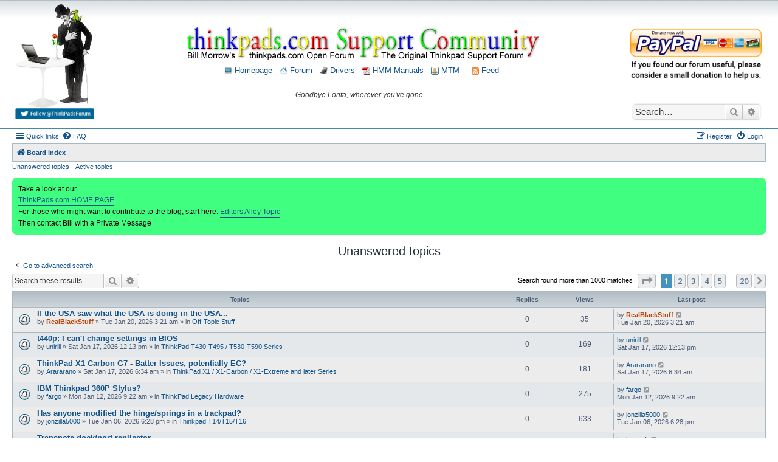

--- FILE ---
content_type: text/html; charset=UTF-8
request_url: https://forum.thinkpads.com/search.php?search_id=unanswered&sid=2cc662109c8d72c85bce4a9af622eed0
body_size: 18990
content:
<!DOCTYPE html>
<html dir="ltr" lang="en-gb">
<head>
<meta charset="utf-8" />
<meta http-equiv="X-UA-Compatible" content="IE=edge">
<meta name="viewport" content="width=device-width, initial-scale=1" />

<title>Thinkpads Forum - Unanswered topics</title>

	<link rel="alternate" type="application/atom+xml" title="Feed - Thinkpads Forum" href="/app.php/feed?sid=ecd0a5b9bf302df240dcde400b2a81ed">	<link rel="alternate" type="application/atom+xml" title="Feed - News" href="/app.php/feed/news?sid=ecd0a5b9bf302df240dcde400b2a81ed">	<link rel="alternate" type="application/atom+xml" title="Feed - All forums" href="/app.php/feed/forums?sid=ecd0a5b9bf302df240dcde400b2a81ed">	<link rel="alternate" type="application/atom+xml" title="Feed - New Topics" href="/app.php/feed/topics?sid=ecd0a5b9bf302df240dcde400b2a81ed">	<link rel="alternate" type="application/atom+xml" title="Feed - Active Topics" href="/app.php/feed/topics_active?sid=ecd0a5b9bf302df240dcde400b2a81ed">			

<script>
	WebFontConfig = {
		google: {
			families: ['Open+Sans:600:cyrillic-ext,latin,greek-ext,greek,vietnamese,latin-ext,cyrillic']
		}
	};

	(function(d) {
		var wf = d.createElement('script'), s = d.scripts[0];
		wf.src = 'https://ajax.googleapis.com/ajax/libs/webfont/1.5.18/webfont.js';
		wf.async = true;
		s.parentNode.insertBefore(wf, s);
	})(document);
</script>

<link href="https://maxcdn.bootstrapcdn.com/font-awesome/4.4.0/css/font-awesome.min.css" rel="stylesheet">
<link href="./styles/morrow-v2/theme/stylesheet.css?assets_version=105" rel="stylesheet">
<link href="./styles/morrow-v2/theme/en/stylesheet.css?assets_version=105" rel="stylesheet">




<!--[if lte IE 9]>
	<link href="./styles/morrow-v2/theme/tweaks.css?assets_version=105" rel="stylesheet">
<![endif]-->

		
<link href="./ext/phpbb/boardannouncements/styles/all/theme/boardannouncements.css?assets_version=105" rel="stylesheet" type="text/css" media="screen" />
<link href="./ext/vse/topicpreview/styles/all/theme/light.css?assets_version=105" rel="stylesheet" type="text/css" media="screen" />



<script async src="//pagead2.googlesyndication.com/pagead/js/adsbygoogle.js"></script>
<script>
  (adsbygoogle = window.adsbygoogle || []).push({
    google_ad_client: "ca-pub-8138446024785417",
    enable_page_level_ads: true
  });
</script>

<script>
/** Google Analytics **/
(function(i,s,o,g,r,a,m){i['GoogleAnalyticsObject']=r;i[r]=i[r]||function(){
(i[r].q=i[r].q||[]).push(arguments)},i[r].l=1*new Date();a=s.createElement(o),
m=s.getElementsByTagName(o)[0];a.async=1;a.src=g;m.parentNode.insertBefore(a,m)
})(window,document,'script','//www.google-analytics.com/analytics.js','ga');
ga('create', 'UA-57942519-1', 'auto');
ga('send', 'pageview');
</script>
</head>
<body id="phpbb" class="nojs notouch section-search ltr ">

<div id="header-subsilver" style="background-color:#FFF; background-image:url(./styles/morrow-v2/theme/images/custom/bg_header.gif); background-repeat: repeat-x;">
	<a id="top" class="top-anchor" accesskey="t"></a>
		<div class="headerbar" role="banner">
						<div class="inner">
			
				<style>
					#header_container {display: -ms-flexbox; -js-display: flex;display: flex; margin: 0 0 10px 0;font-size:14px;}
					#header_div_left {}
					#header_div_left img {width:100%; max-width: 130px; height:auto}
					#header_div_middle {text-align: center; margin-top: 40px; font-size: 12px; -ms-flex: 1;  flex: 1;}
					#header_div_right {width: 220px; text-align: center; margin-top: 40px;}
					#header_div_right table {margin-top: 20px; text-align: left;}
					#header_div_right #search-box {box-shadow: 0 0 3px #999999; margin-top: 39px;}

					/* Must total 98% (default 76:22 */
					.post .postbody {width: 82%;}
					.post .postprofile {width: 16%}

					@media (max-width: 1400px) {
						.post .postbody {width: 78%;}
						.post .postprofile {width: 20%}
					}

					@media (max-width: 1000px) {
						#header_div_right {display: none !important;}
						.post .postbody {width: 76%;}
						.post .postprofile {width: 22%}
					}

					@media (max-width: 700px) {
						#header_div_left {display: none !important;}
						#header_div_middle {margin-top: 28px;;}
					}
					
				</style>

				<div id="header_container">

					<div id="header_div_left" class="responsive-hide">
						<a title="Thinkpad Laptop Forum" href="./index.php?sid=ecd0a5b9bf302df240dcde400b2a81ed">
							<img alt="Charlie Chaplin, his bird, and Thinkpad laptop" src="./styles/morrow-v2/theme/images/custom/charlie_bird_laptop.gif" /></a>
						<br>
						<a target="_blank" href="https://twitter.com/ThinkpadsForum"><img title="Follow ThinkPads.com on Twitter" alt="Thinkpads Forum Twitter Button" src="./styles/morrow-v2/theme/images/custom/follow_thinkpads_twitter_legacy.png" /></a>
						<p class="skiplink"><a href="#start_here">Skip to content</a></p>			
					</div>
					
					<div id="header_div_middle">
						<a title="Thinkpad Laptop Forum" href="./index.php?sid=ecd0a5b9bf302df240dcde400b2a81ed"><img style="width:100%; height:auto; max-width:750px;" title="Thinkpads Forum" alt="Thinkpads Forum Logo" src="./styles/morrow-v2/theme/images/custom/thinkpads_logo_600x55.gif"></a>
						<p style="margin-top: 7px;">
							<a href="https://thinkpads.com"><img src="./styles/morrow-v2/theme/images/custom/thinkpad_laptop.png" width="13" height="13" alt="Thinkpads.com Homepage" /> Homepage</a>
							&nbsp;
							<a href="./index.php?sid=ecd0a5b9bf302df240dcde400b2a81ed"><img src="./styles/morrow-v2/theme/images/custom/home.png" width="13" height="13" alt="Board index Homepage" /> Forum</a>
							&nbsp;
							<a href="https://thinkpads.com/support/Thinkpad-Drivers/index.html"><img src="./styles/morrow-v2/theme/images/custom/ibm-tp-t42p-16x16.png" width="13" height="13" alt="*" /> Drivers</a>
							&nbsp;
							<a href="https://thinkpads.com/support/hmm/thinkpad-hmm.html"><img src="./styles/morrow-v2/theme/images/custom/pdf-icon.gif" width="13" height="13" alt="*" /> HMM-Manuals</a>
							&nbsp;
							<a href="http://sm.krelay.de/tp/index.php"><img src="./styles/morrow-v2/theme/images/custom/icon_mini_notification.gif" width="13" height="13" alt="*" /> MTM</a>
														&nbsp; &nbsp;
							<a type="application/rss+xml" href="/app.php/feed?sid=ecd0a5b9bf302df240dcde400b2a81ed"><img src="./styles/morrow-v2/theme/images/custom/feed.gif" width="12" height="12" alt="Feed - Thinkpads Forum" title="Feed - Thinkpads Forum" /> Feed</a>
													</p>
						<p style="font-style:italic; margin-top:25px; font-size:12px;">
							Goodbye Lorita, wherever you've gone...						</p>
					</div>
					
					<div id="header_div_right" class="responsive-hide">
						<a target="_blank" title="Donate to Thinkpads.com" href="https://www.paypal.com/cgi-bin/webscr?cmd=_xclick&business=thinkpads2010@gmail.com&item_name=I+wish+to+support+thinkpads.com!"><img alt="Donate to the Thinkpads Forum" style="width:100%; height:auto;" src="./styles/morrow-v2/theme/images/custom/thinkpads-donate.png" /></a>
						
																		<div id="search-box" class="search-box search-header" role="search">
							<form action="./search.php?sid=ecd0a5b9bf302df240dcde400b2a81ed" method="get" id="search">
							<fieldset>
								<input name="keywords" id="keywords" type="search" maxlength="128" title="Search for keywords" class="inputbox search tiny" size="20" value="" placeholder="Search…" />
								<button class="button button-search" type="submit" title="Search">
									<i class="icon fa-search fa-fw" aria-hidden="true"></i><span class="sr-only">Search</span>
								</button>
								<a href="./search.php?sid=ecd0a5b9bf302df240dcde400b2a81ed" class="button button-search-end" title="Advanced search">
									<i class="icon fa-cog fa-fw" aria-hidden="true"></i><span class="sr-only">Advanced search</span>
								</a>
								<input type="hidden" name="sid" value="ecd0a5b9bf302df240dcde400b2a81ed" />

							</fieldset>
							</form>
						</div>
																	</div>
				</div>


			</div>
					</div>
</div>


<div id="wrap" class="wrap">
	<div id="page-header">
				<div class="navbar-top" role="navigation">
	<div class="inner">

	<ul id="nav-main" class="nav-main linklist" role="menubar">

		<li id="quick-links" class="quick-links dropdown-container responsive-menu" data-skip-responsive="true">
			<a href="#" class="dropdown-trigger">
				<i class="icon fa-bars fa-fw" aria-hidden="true"></i><span>Quick links</span>
			</a>
			<div class="dropdown">
				<div class="pointer"><div class="pointer-inner"></div></div>
				<ul class="dropdown-contents" role="menu">
					
											<li class="separator"></li>
																									<li>
								<a href="./search.php?search_id=unanswered&amp;sid=ecd0a5b9bf302df240dcde400b2a81ed" role="menuitem">
									<i class="icon fa-file-o fa-fw icon-gray" aria-hidden="true"></i><span>Unanswered topics</span>
								</a>
							</li>
							<li>
								<a href="./search.php?search_id=active_topics&amp;sid=ecd0a5b9bf302df240dcde400b2a81ed" role="menuitem">
									<i class="icon fa-file-o fa-fw icon-blue" aria-hidden="true"></i><span>Active topics</span>
								</a>
							</li>
							<li class="separator"></li>
							<li>
								<a href="./search.php?sid=ecd0a5b9bf302df240dcde400b2a81ed" role="menuitem">
									<i class="icon fa-search fa-fw" aria-hidden="true"></i><span>Search</span>
								</a>
							</li>
					
											<li class="separator"></li>
																			<li>
								<a href="./memberlist.php?mode=team&amp;sid=ecd0a5b9bf302df240dcde400b2a81ed" role="menuitem">
									<i class="icon fa-shield fa-fw" aria-hidden="true"></i><span>The team</span>
								</a>
							</li>
																<li class="separator"></li>

									</ul>
			</div>
		</li>

				<li data-skip-responsive="true">
			<a href="/app.php/help/faq?sid=ecd0a5b9bf302df240dcde400b2a81ed" rel="help" title="Frequently Asked Questions" role="menuitem">
				<i class="icon fa-question-circle fa-fw" aria-hidden="true"></i><span>FAQ</span>
			</a>
		</li>
						
			<li class="rightside"  data-skip-responsive="true">
			<a href="./ucp.php?mode=login&amp;sid=ecd0a5b9bf302df240dcde400b2a81ed" title="Login" accesskey="x" role="menuitem">
				<i class="icon fa-power-off fa-fw" aria-hidden="true"></i><span>Login</span>
			</a>
		</li>
					<li class="rightside" data-skip-responsive="true">
				<a href="./ucp.php?mode=register&amp;sid=ecd0a5b9bf302df240dcde400b2a81ed" role="menuitem">
					<i class="icon fa-pencil-square-o  fa-fw" aria-hidden="true"></i><span>Register</span>
				</a>
			</li>
						</ul>

	</div>
</div>

<div class="navbar" role="navigation">
	<div class="inner">

	<ul id="nav-breadcrumbs" class="nav-breadcrumbs linklist navlinks" role="menubar">
						<li class="breadcrumbs">
										<span class="crumb"  itemtype="http://data-vocabulary.org/Breadcrumb" itemscope=""><a href="./index.php?sid=ecd0a5b9bf302df240dcde400b2a81ed" itemprop="url" accesskey="h" data-navbar-reference="index"><i class="icon fa-home fa-fw"></i><span itemprop="title">Board index</span></a></span>

								</li>
		
					<li class="rightside responsive-search">
				<a href="./search.php?sid=ecd0a5b9bf302df240dcde400b2a81ed" title="View the advanced search options" role="menuitem">
					<i class="icon fa-search fa-fw" aria-hidden="true"></i><span class="sr-only">Search</span>
				</a>
			</li>
			</ul>

	</div>
</div>

<div class="navbar-top-link">
	<div class="inner">
		<ul>
			<li class="navbar-top-link-left"><a href="./search.php?search_id=unanswered&amp;sid=ecd0a5b9bf302df240dcde400b2a81ed">Unanswered topics</a></li>
			<li class="navbar-top-link-left"><a href="./search.php?search_id=active_topics&amp;sid=ecd0a5b9bf302df240dcde400b2a81ed">Active topics</a></li>

											</ul>
	</div>
</div>
	</div>

	
	<a id="start_here" class="anchor"></a>
	<div id="page-body" class="page-body" role="main">
		
				<div id="phpbb_announcement" style="background-color:#40FF80">
		<a href="/app.php/boardannouncements/close?hash=a7399717&amp;sid=ecd0a5b9bf302df240dcde400b2a81ed" data-ajax="close_announcement" data-overlay="false" class="close clearfix" title="Close announcement"></a>		<div>Take a look at our <br>
<a href="https://www.thinkpads.com/" class="postlink">ThinkPads.com HOME PAGE</a><br>
For those who might want to contribute to the blog, start here:  <a href="https://forum.thinkpads.com/viewtopic.php?f=79&amp;t=122834" class="postlink">Editors Alley Topic</a><br>
Then contact Bill with a Private Message</div>
	</div>


<h2 class="searchresults-title">Unanswered topics</h2>

	<p class="advanced-search-link">
		<a class="arrow-left" href="./search.php?sid=ecd0a5b9bf302df240dcde400b2a81ed" title="Advanced search">
			<i class="icon fa-angle-left fa-fw icon-black" aria-hidden="true"></i><span>Go to advanced search</span>
		</a>
	</p>


	<div class="action-bar bar-top">

			<div class="search-box" role="search">
			<form method="post" action="./search.php?st=0&amp;sk=t&amp;sd=d&amp;sr=topics&amp;sid=ecd0a5b9bf302df240dcde400b2a81ed&amp;search_id=unanswered">
			<fieldset>
				<input class="inputbox search tiny" type="search" name="add_keywords" id="add_keywords" value="" placeholder="Search these results" />
				<button class="button button-search" type="submit" title="Search">
					<i class="icon fa-search fa-fw" aria-hidden="true"></i><span class="sr-only">Search</span>
				</button>
				<a href="./search.php?sid=ecd0a5b9bf302df240dcde400b2a81ed" class="button button-search-end" title="Advanced search">
					<i class="icon fa-cog fa-fw" aria-hidden="true"></i><span class="sr-only">Advanced search</span>
				</a>
			</fieldset>
			</form>
		</div>
	
		
		<div class="pagination">
						Search found more than 1000 matches
							<ul>
	<li class="dropdown-container dropdown-button-control dropdown-page-jump page-jump">
		<a class="button button-icon-only dropdown-trigger" href="#" title="Click to jump to page…" role="button"><i class="icon fa-level-down fa-rotate-270" aria-hidden="true"></i><span class="sr-only">Page <strong>1</strong> of <strong>20</strong></span></a>
		<div class="dropdown">
			<div class="pointer"><div class="pointer-inner"></div></div>
			<ul class="dropdown-contents">
				<li>Jump to page:</li>
				<li class="page-jump-form">
					<input type="number" name="page-number" min="1" max="999999" title="Enter the page number you wish to go to" class="inputbox tiny" data-per-page="50" data-base-url=".&#x2F;search.php&#x3F;st&#x3D;0&amp;amp&#x3B;sk&#x3D;t&amp;amp&#x3B;sd&#x3D;d&amp;amp&#x3B;sr&#x3D;topics&amp;amp&#x3B;sid&#x3D;ecd0a5b9bf302df240dcde400b2a81ed&amp;amp&#x3B;search_id&#x3D;unanswered" data-start-name="start" />
					<input class="button2" value="Go" type="button" />
				</li>
			</ul>
		</div>
	</li>
		<li class="active"><span>1</span></li>
				<li><a class="button" href="./search.php?st=0&amp;sk=t&amp;sd=d&amp;sr=topics&amp;sid=ecd0a5b9bf302df240dcde400b2a81ed&amp;search_id=unanswered&amp;start=50" role="button">2</a></li>
				<li><a class="button" href="./search.php?st=0&amp;sk=t&amp;sd=d&amp;sr=topics&amp;sid=ecd0a5b9bf302df240dcde400b2a81ed&amp;search_id=unanswered&amp;start=100" role="button">3</a></li>
				<li><a class="button" href="./search.php?st=0&amp;sk=t&amp;sd=d&amp;sr=topics&amp;sid=ecd0a5b9bf302df240dcde400b2a81ed&amp;search_id=unanswered&amp;start=150" role="button">4</a></li>
				<li><a class="button" href="./search.php?st=0&amp;sk=t&amp;sd=d&amp;sr=topics&amp;sid=ecd0a5b9bf302df240dcde400b2a81ed&amp;search_id=unanswered&amp;start=200" role="button">5</a></li>
			<li class="ellipsis" role="separator"><span>…</span></li>
				<li><a class="button" href="./search.php?st=0&amp;sk=t&amp;sd=d&amp;sr=topics&amp;sid=ecd0a5b9bf302df240dcde400b2a81ed&amp;search_id=unanswered&amp;start=950" role="button">20</a></li>
				<li class="arrow next"><a class="button button-icon-only" href="./search.php?st=0&amp;sk=t&amp;sd=d&amp;sr=topics&amp;sid=ecd0a5b9bf302df240dcde400b2a81ed&amp;search_id=unanswered&amp;start=50" rel="next" role="button"><i class="icon fa-chevron-right fa-fw" aria-hidden="true"></i><span class="sr-only">Next</span></a></li>
	</ul>
					</div>
	</div>


		<div class="forumbg">

		<div class="inner">
		<ul class="topiclist">
			<li class="header">
				<dl class="row-item">
					<dt><div class="list-inner">Topics</div></dt>
					<dd class="posts">Replies</dd>
					<dd class="views">Views</dd>
					<dd class="lastpost"><span>Last post</span></dd>
				</dl>
			</li>
		</ul>
		<ul class="topiclist topics">

								<li class="row bg1">
				<dl class="row-item topic_read">
					<dt title="There are no new unread posts for this topic.">
												<div class="list-inner">
																					<a href="./viewtopic.php?f=58&amp;t=137971&amp;sid=ecd0a5b9bf302df240dcde400b2a81ed" class="topictitle">If the USA saw what the USA is doing  in the USA...</a>
																												<br />
							
															<div class="responsive-show" style="display: none;">
									Last post by <a href="./memberlist.php?mode=viewprofile&amp;u=15315&amp;sid=ecd0a5b9bf302df240dcde400b2a81ed" style="color: #BF4000;" class="username-coloured">RealBlackStuff</a> &laquo; <a href="./viewtopic.php?f=58&amp;t=137971&amp;p=886079&amp;sid=ecd0a5b9bf302df240dcde400b2a81ed#p886079" title="Go to last post">Tue Jan 20, 2026 3:21 am</a>
									<br />Posted in <a href="./viewforum.php?f=58&amp;sid=ecd0a5b9bf302df240dcde400b2a81ed">Off-Topic Stuff</a>
								</div>
														
							<div class="responsive-hide left-box">
																								by <a href="./memberlist.php?mode=viewprofile&amp;u=15315&amp;sid=ecd0a5b9bf302df240dcde400b2a81ed" style="color: #BF4000;" class="username-coloured">RealBlackStuff</a> &raquo; Tue Jan 20, 2026 3:21 am &raquo; in <a href="./viewforum.php?f=58&amp;sid=ecd0a5b9bf302df240dcde400b2a81ed">Off-Topic Stuff</a>
							</div>

							
							



						</div>
					</dt>
					<dd class="posts">0 <dfn>Replies</dfn></dd>
					<dd class="views">35 <dfn>Views</dfn></dd>
					<dd class="lastpost">
						<span><dfn>Last post </dfn>by <a href="./memberlist.php?mode=viewprofile&amp;u=15315&amp;sid=ecd0a5b9bf302df240dcde400b2a81ed" style="color: #BF4000;" class="username-coloured">RealBlackStuff</a>
															<a href="./viewtopic.php?f=58&amp;t=137971&amp;p=886079&amp;sid=ecd0a5b9bf302df240dcde400b2a81ed#p886079" title="Go to last post">
									<i class="icon fa-external-link-square fa-fw icon-lightgray icon-md" aria-hidden="true"></i><span class="sr-only"></span>
								</a>
														<br />Tue Jan 20, 2026 3:21 am
						</span>
					</dd>
				</dl>
			</li>
											<li class="row bg2">
				<dl class="row-item topic_read">
					<dt title="There are no new unread posts for this topic.">
												<div class="list-inner">
																					<a href="./viewtopic.php?f=68&amp;t=137966&amp;sid=ecd0a5b9bf302df240dcde400b2a81ed" class="topictitle">t440p: I can't change settings in BIOS</a>
																												<br />
							
															<div class="responsive-show" style="display: none;">
									Last post by <a href="./memberlist.php?mode=viewprofile&amp;u=77890&amp;sid=ecd0a5b9bf302df240dcde400b2a81ed" class="username">unirill</a> &laquo; <a href="./viewtopic.php?f=68&amp;t=137966&amp;p=886062&amp;sid=ecd0a5b9bf302df240dcde400b2a81ed#p886062" title="Go to last post">Sat Jan 17, 2026 12:13 pm</a>
									<br />Posted in <a href="./viewforum.php?f=68&amp;sid=ecd0a5b9bf302df240dcde400b2a81ed">ThinkPad T430-T495 / T530-T590 Series</a>
								</div>
														
							<div class="responsive-hide left-box">
																								by <a href="./memberlist.php?mode=viewprofile&amp;u=77890&amp;sid=ecd0a5b9bf302df240dcde400b2a81ed" class="username">unirill</a> &raquo; Sat Jan 17, 2026 12:13 pm &raquo; in <a href="./viewforum.php?f=68&amp;sid=ecd0a5b9bf302df240dcde400b2a81ed">ThinkPad T430-T495 / T530-T590 Series</a>
							</div>

							
							
		<div class="topic_preview_content" style="display:none;">
			<div class="topic_preview_first">Hello everyone! I bought this t440p recently, literally two weeks ago, as a New Year's gift. I bought it used on the Russian equivalent of eBay. I...</div>
	</div>



						</div>
					</dt>
					<dd class="posts">0 <dfn>Replies</dfn></dd>
					<dd class="views">169 <dfn>Views</dfn></dd>
					<dd class="lastpost">
						<span><dfn>Last post </dfn>by <a href="./memberlist.php?mode=viewprofile&amp;u=77890&amp;sid=ecd0a5b9bf302df240dcde400b2a81ed" class="username">unirill</a>
															<a href="./viewtopic.php?f=68&amp;t=137966&amp;p=886062&amp;sid=ecd0a5b9bf302df240dcde400b2a81ed#p886062" title="Go to last post">
									<i class="icon fa-external-link-square fa-fw icon-lightgray icon-md" aria-hidden="true"></i><span class="sr-only"></span>
								</a>
														<br />Sat Jan 17, 2026 12:13 pm
						</span>
					</dd>
				</dl>
			</li>
											<li class="row bg1">
				<dl class="row-item topic_read">
					<dt title="There are no new unread posts for this topic.">
												<div class="list-inner">
																					<a href="./viewtopic.php?f=62&amp;t=137965&amp;sid=ecd0a5b9bf302df240dcde400b2a81ed" class="topictitle">ThinkPad X1 Carbon G7 - Batter Issues, potentially EC?</a>
																												<br />
							
															<div class="responsive-show" style="display: none;">
									Last post by <a href="./memberlist.php?mode=viewprofile&amp;u=77889&amp;sid=ecd0a5b9bf302df240dcde400b2a81ed" class="username">Arararano</a> &laquo; <a href="./viewtopic.php?f=62&amp;t=137965&amp;p=886060&amp;sid=ecd0a5b9bf302df240dcde400b2a81ed#p886060" title="Go to last post">Sat Jan 17, 2026 6:34 am</a>
									<br />Posted in <a href="./viewforum.php?f=62&amp;sid=ecd0a5b9bf302df240dcde400b2a81ed">ThinkPad X1 / X1-Carbon / X1-Extreme and later Series</a>
								</div>
														
							<div class="responsive-hide left-box">
																								by <a href="./memberlist.php?mode=viewprofile&amp;u=77889&amp;sid=ecd0a5b9bf302df240dcde400b2a81ed" class="username">Arararano</a> &raquo; Sat Jan 17, 2026 6:34 am &raquo; in <a href="./viewforum.php?f=62&amp;sid=ecd0a5b9bf302df240dcde400b2a81ed">ThinkPad X1 / X1-Carbon / X1-Extreme and later Series</a>
							</div>

							
							
		<div class="topic_preview_content" style="display:none;">
			<div class="topic_preview_first">Hello! I have tried debugging this on my own to no avail, and you guys seem like the most knowledgeable people about these potential issues. I don't...</div>
	</div>



						</div>
					</dt>
					<dd class="posts">0 <dfn>Replies</dfn></dd>
					<dd class="views">181 <dfn>Views</dfn></dd>
					<dd class="lastpost">
						<span><dfn>Last post </dfn>by <a href="./memberlist.php?mode=viewprofile&amp;u=77889&amp;sid=ecd0a5b9bf302df240dcde400b2a81ed" class="username">Arararano</a>
															<a href="./viewtopic.php?f=62&amp;t=137965&amp;p=886060&amp;sid=ecd0a5b9bf302df240dcde400b2a81ed#p886060" title="Go to last post">
									<i class="icon fa-external-link-square fa-fw icon-lightgray icon-md" aria-hidden="true"></i><span class="sr-only"></span>
								</a>
														<br />Sat Jan 17, 2026 6:34 am
						</span>
					</dd>
				</dl>
			</li>
											<li class="row bg2">
				<dl class="row-item topic_read">
					<dt title="There are no new unread posts for this topic.">
												<div class="list-inner">
																					<a href="./viewtopic.php?f=6&amp;t=137961&amp;sid=ecd0a5b9bf302df240dcde400b2a81ed" class="topictitle">IBM Thinkpad 360P Stylus?</a>
																												<br />
							
															<div class="responsive-show" style="display: none;">
									Last post by <a href="./memberlist.php?mode=viewprofile&amp;u=72737&amp;sid=ecd0a5b9bf302df240dcde400b2a81ed" class="username">fargo</a> &laquo; <a href="./viewtopic.php?f=6&amp;t=137961&amp;p=886025&amp;sid=ecd0a5b9bf302df240dcde400b2a81ed#p886025" title="Go to last post">Mon Jan 12, 2026 9:22 am</a>
									<br />Posted in <a href="./viewforum.php?f=6&amp;sid=ecd0a5b9bf302df240dcde400b2a81ed">ThinkPad Legacy Hardware</a>
								</div>
														
							<div class="responsive-hide left-box">
																								by <a href="./memberlist.php?mode=viewprofile&amp;u=72737&amp;sid=ecd0a5b9bf302df240dcde400b2a81ed" class="username">fargo</a> &raquo; Mon Jan 12, 2026 9:22 am &raquo; in <a href="./viewforum.php?f=6&amp;sid=ecd0a5b9bf302df240dcde400b2a81ed">ThinkPad Legacy Hardware</a>
							</div>

							
							
		<div class="topic_preview_content" style="display:none;">
			<div class="topic_preview_first">My Thinkpad 360P stylus/pen is missing, and I’m wondering if a stylus for newer Lenovo models would be compatible with my machine. If not, I’d...</div>
	</div>



						</div>
					</dt>
					<dd class="posts">0 <dfn>Replies</dfn></dd>
					<dd class="views">275 <dfn>Views</dfn></dd>
					<dd class="lastpost">
						<span><dfn>Last post </dfn>by <a href="./memberlist.php?mode=viewprofile&amp;u=72737&amp;sid=ecd0a5b9bf302df240dcde400b2a81ed" class="username">fargo</a>
															<a href="./viewtopic.php?f=6&amp;t=137961&amp;p=886025&amp;sid=ecd0a5b9bf302df240dcde400b2a81ed#p886025" title="Go to last post">
									<i class="icon fa-external-link-square fa-fw icon-lightgray icon-md" aria-hidden="true"></i><span class="sr-only"></span>
								</a>
														<br />Mon Jan 12, 2026 9:22 am
						</span>
					</dd>
				</dl>
			</li>
											<li class="row bg1">
				<dl class="row-item topic_read">
					<dt title="There are no new unread posts for this topic.">
												<div class="list-inner">
																					<a href="./viewtopic.php?f=83&amp;t=137954&amp;sid=ecd0a5b9bf302df240dcde400b2a81ed" class="topictitle">Has anyone modified the hinge/springs in a trackpad?</a>
																												<br />
							
															<div class="responsive-show" style="display: none;">
									Last post by <a href="./memberlist.php?mode=viewprofile&amp;u=77862&amp;sid=ecd0a5b9bf302df240dcde400b2a81ed" class="username">jonzilla5000</a> &laquo; <a href="./viewtopic.php?f=83&amp;t=137954&amp;p=885976&amp;sid=ecd0a5b9bf302df240dcde400b2a81ed#p885976" title="Go to last post">Tue Jan 06, 2026 6:28 pm</a>
									<br />Posted in <a href="./viewforum.php?f=83&amp;sid=ecd0a5b9bf302df240dcde400b2a81ed">Thinkpad T14/T15/T16</a>
								</div>
														
							<div class="responsive-hide left-box">
																								by <a href="./memberlist.php?mode=viewprofile&amp;u=77862&amp;sid=ecd0a5b9bf302df240dcde400b2a81ed" class="username">jonzilla5000</a> &raquo; Tue Jan 06, 2026 6:28 pm &raquo; in <a href="./viewforum.php?f=83&amp;sid=ecd0a5b9bf302df240dcde400b2a81ed">Thinkpad T14/T15/T16</a>
							</div>

							
							
		<div class="topic_preview_content" style="display:none;">
			<div class="topic_preview_first">Has anyone modified the hinge or springs in a trackpad to change the force required to register a click? Not for the buttons, but for the pad itself....</div>
	</div>



						</div>
					</dt>
					<dd class="posts">0 <dfn>Replies</dfn></dd>
					<dd class="views">633 <dfn>Views</dfn></dd>
					<dd class="lastpost">
						<span><dfn>Last post </dfn>by <a href="./memberlist.php?mode=viewprofile&amp;u=77862&amp;sid=ecd0a5b9bf302df240dcde400b2a81ed" class="username">jonzilla5000</a>
															<a href="./viewtopic.php?f=83&amp;t=137954&amp;p=885976&amp;sid=ecd0a5b9bf302df240dcde400b2a81ed#p885976" title="Go to last post">
									<i class="icon fa-external-link-square fa-fw icon-lightgray icon-md" aria-hidden="true"></i><span class="sr-only"></span>
								</a>
														<br />Tue Jan 06, 2026 6:28 pm
						</span>
					</dd>
				</dl>
			</li>
											<li class="row bg2">
				<dl class="row-item topic_read">
					<dt title="There are no new unread posts for this topic.">
												<div class="list-inner">
																					<a href="./viewtopic.php?f=6&amp;t=137952&amp;sid=ecd0a5b9bf302df240dcde400b2a81ed" class="topictitle">Transnote dock/port replicator</a>
																												<br />
							
															<div class="responsive-show" style="display: none;">
									Last post by <a href="./memberlist.php?mode=viewprofile&amp;u=37163&amp;sid=ecd0a5b9bf302df240dcde400b2a81ed" class="username">jonas-fr</a> &laquo; <a href="./viewtopic.php?f=6&amp;t=137952&amp;p=885971&amp;sid=ecd0a5b9bf302df240dcde400b2a81ed#p885971" title="Go to last post">Mon Jan 05, 2026 5:53 pm</a>
									<br />Posted in <a href="./viewforum.php?f=6&amp;sid=ecd0a5b9bf302df240dcde400b2a81ed">ThinkPad Legacy Hardware</a>
								</div>
														
							<div class="responsive-hide left-box">
																								by <a href="./memberlist.php?mode=viewprofile&amp;u=37163&amp;sid=ecd0a5b9bf302df240dcde400b2a81ed" class="username">jonas-fr</a> &raquo; Mon Jan 05, 2026 5:53 pm &raquo; in <a href="./viewforum.php?f=6&amp;sid=ecd0a5b9bf302df240dcde400b2a81ed">ThinkPad Legacy Hardware</a>
							</div>

							
							
		<div class="topic_preview_content" style="display:none;">
			<div class="topic_preview_first">I don't know if it's new old stock or in used condition but it seems than a Belgian shop as some Transnote dock/port replicators (FRU: 27L0572)...</div>
	</div>



						</div>
					</dt>
					<dd class="posts">0 <dfn>Replies</dfn></dd>
					<dd class="views">346 <dfn>Views</dfn></dd>
					<dd class="lastpost">
						<span><dfn>Last post </dfn>by <a href="./memberlist.php?mode=viewprofile&amp;u=37163&amp;sid=ecd0a5b9bf302df240dcde400b2a81ed" class="username">jonas-fr</a>
															<a href="./viewtopic.php?f=6&amp;t=137952&amp;p=885971&amp;sid=ecd0a5b9bf302df240dcde400b2a81ed#p885971" title="Go to last post">
									<i class="icon fa-external-link-square fa-fw icon-lightgray icon-md" aria-hidden="true"></i><span class="sr-only"></span>
								</a>
														<br />Mon Jan 05, 2026 5:53 pm
						</span>
					</dd>
				</dl>
			</li>
											<li class="row bg1">
				<dl class="row-item topic_read">
					<dt title="There are no new unread posts for this topic.">
												<div class="list-inner">
																					<a href="./viewtopic.php?f=2&amp;t=137951&amp;sid=ecd0a5b9bf302df240dcde400b2a81ed" class="topictitle">Bios errors on T41 - 0187 EAIA and 0191 system security</a>
																												<br />
							
															<div class="responsive-show" style="display: none;">
									Last post by <a href="./memberlist.php?mode=viewprofile&amp;u=52780&amp;sid=ecd0a5b9bf302df240dcde400b2a81ed" class="username">Glaurung-quena</a> &laquo; <a href="./viewtopic.php?f=2&amp;t=137951&amp;p=885964&amp;sid=ecd0a5b9bf302df240dcde400b2a81ed#p885964" title="Go to last post">Sun Jan 04, 2026 9:24 am</a>
									<br />Posted in <a href="./viewforum.php?f=2&amp;sid=ecd0a5b9bf302df240dcde400b2a81ed">ThinkPad T40/T41/T42/T43 Series</a>
								</div>
														
							<div class="responsive-hide left-box">
																								by <a href="./memberlist.php?mode=viewprofile&amp;u=52780&amp;sid=ecd0a5b9bf302df240dcde400b2a81ed" class="username">Glaurung-quena</a> &raquo; Sun Jan 04, 2026 9:24 am &raquo; in <a href="./viewforum.php?f=2&amp;sid=ecd0a5b9bf302df240dcde400b2a81ed">ThinkPad T40/T41/T42/T43 Series</a>
							</div>

							
							
		<div class="topic_preview_content" style="display:none;">
			<div class="topic_preview_first">I bought a T41 with broken hinges, figuring I could replace the hinges from my parts stash. That was annoying but I managed it. Then I realized it...</div>
	</div>



						</div>
					</dt>
					<dd class="posts">0 <dfn>Replies</dfn></dd>
					<dd class="views">643 <dfn>Views</dfn></dd>
					<dd class="lastpost">
						<span><dfn>Last post </dfn>by <a href="./memberlist.php?mode=viewprofile&amp;u=52780&amp;sid=ecd0a5b9bf302df240dcde400b2a81ed" class="username">Glaurung-quena</a>
															<a href="./viewtopic.php?f=2&amp;t=137951&amp;p=885964&amp;sid=ecd0a5b9bf302df240dcde400b2a81ed#p885964" title="Go to last post">
									<i class="icon fa-external-link-square fa-fw icon-lightgray icon-md" aria-hidden="true"></i><span class="sr-only"></span>
								</a>
														<br />Sun Jan 04, 2026 9:24 am
						</span>
					</dd>
				</dl>
			</li>
											<li class="row bg2">
				<dl class="row-item topic_read">
					<dt title="There are no new unread posts for this topic.">
												<div class="list-inner">
																					<a href="./viewtopic.php?f=11&amp;t=137944&amp;sid=ecd0a5b9bf302df240dcde400b2a81ed" class="topictitle">FS: Transcend MTS400 512GB M.2 SSD</a>
																												<br />
							
															<div class="responsive-show" style="display: none;">
									Last post by <a href="./memberlist.php?mode=viewprofile&amp;u=27433&amp;sid=ecd0a5b9bf302df240dcde400b2a81ed" class="username">PiZzA EnGiNeEr</a> &laquo; <a href="./viewtopic.php?f=11&amp;t=137944&amp;p=885925&amp;sid=ecd0a5b9bf302df240dcde400b2a81ed#p885925" title="Go to last post">Mon Dec 29, 2025 2:14 pm</a>
									<br />Posted in <a href="./viewforum.php?f=11&amp;sid=ecd0a5b9bf302df240dcde400b2a81ed">Marketplace - Forum Members only</a>
								</div>
														
							<div class="responsive-hide left-box">
																								by <a href="./memberlist.php?mode=viewprofile&amp;u=27433&amp;sid=ecd0a5b9bf302df240dcde400b2a81ed" class="username">PiZzA EnGiNeEr</a> &raquo; Mon Dec 29, 2025 2:14 pm &raquo; in <a href="./viewforum.php?f=11&amp;sid=ecd0a5b9bf302df240dcde400b2a81ed">Marketplace - Forum Members only</a>
							</div>

							
							
		<div class="topic_preview_content" style="display:none;">
			<div class="topic_preview_first">For sale is a used Transcend MTS400 512GB M.2 SSD that was installed in the m.2 slot of a ThinkPad W540. It worked as bootable primary storage in the...</div>
	</div>



						</div>
					</dt>
					<dd class="posts">0 <dfn>Replies</dfn></dd>
					<dd class="views">337 <dfn>Views</dfn></dd>
					<dd class="lastpost">
						<span><dfn>Last post </dfn>by <a href="./memberlist.php?mode=viewprofile&amp;u=27433&amp;sid=ecd0a5b9bf302df240dcde400b2a81ed" class="username">PiZzA EnGiNeEr</a>
															<a href="./viewtopic.php?f=11&amp;t=137944&amp;p=885925&amp;sid=ecd0a5b9bf302df240dcde400b2a81ed#p885925" title="Go to last post">
									<i class="icon fa-external-link-square fa-fw icon-lightgray icon-md" aria-hidden="true"></i><span class="sr-only"></span>
								</a>
														<br />Mon Dec 29, 2025 2:14 pm
						</span>
					</dd>
				</dl>
			</li>
											<li class="row bg1">
				<dl class="row-item topic_read">
					<dt title="There are no new unread posts for this topic.">
												<div class="list-inner">
																					<a href="./viewtopic.php?f=12&amp;t=137941&amp;sid=ecd0a5b9bf302df240dcde400b2a81ed" class="topictitle">Where to recell ThinkPad batteries in Europe?</a>
																												<br />
							
															<div class="responsive-show" style="display: none;">
									Last post by <a href="./memberlist.php?mode=viewprofile&amp;u=61871&amp;sid=ecd0a5b9bf302df240dcde400b2a81ed" class="username">coolcat37</a> &laquo; <a href="./viewtopic.php?f=12&amp;t=137941&amp;p=885913&amp;sid=ecd0a5b9bf302df240dcde400b2a81ed#p885913" title="Go to last post">Tue Dec 23, 2025 8:48 pm</a>
									<br />Posted in <a href="./viewforum.php?f=12&amp;sid=ecd0a5b9bf302df240dcde400b2a81ed">GENERAL ThinkPad News/Comments &amp; Questions</a>
								</div>
														
							<div class="responsive-hide left-box">
																								by <a href="./memberlist.php?mode=viewprofile&amp;u=61871&amp;sid=ecd0a5b9bf302df240dcde400b2a81ed" class="username">coolcat37</a> &raquo; Tue Dec 23, 2025 8:48 pm &raquo; in <a href="./viewforum.php?f=12&amp;sid=ecd0a5b9bf302df240dcde400b2a81ed">GENERAL ThinkPad News/Comments &amp; Questions</a>
							</div>

							
							
		<div class="topic_preview_content" style="display:none;">
			<div class="topic_preview_first">Hiya,<br />
<br />
So I've got a dozen or so batteries from various ThinkPads (T/R6x, W5x0, X2x0) which, as you can imagine, aren't in the best shape anymore....</div>
	</div>



						</div>
					</dt>
					<dd class="posts">0 <dfn>Replies</dfn></dd>
					<dd class="views">502 <dfn>Views</dfn></dd>
					<dd class="lastpost">
						<span><dfn>Last post </dfn>by <a href="./memberlist.php?mode=viewprofile&amp;u=61871&amp;sid=ecd0a5b9bf302df240dcde400b2a81ed" class="username">coolcat37</a>
															<a href="./viewtopic.php?f=12&amp;t=137941&amp;p=885913&amp;sid=ecd0a5b9bf302df240dcde400b2a81ed#p885913" title="Go to last post">
									<i class="icon fa-external-link-square fa-fw icon-lightgray icon-md" aria-hidden="true"></i><span class="sr-only"></span>
								</a>
														<br />Tue Dec 23, 2025 8:48 pm
						</span>
					</dd>
				</dl>
			</li>
											<li class="row bg2">
				<dl class="row-item topic_read">
					<dt title="There are no new unread posts for this topic.">
												<div class="list-inner">
																					<a href="./viewtopic.php?f=68&amp;t=137931&amp;sid=ecd0a5b9bf302df240dcde400b2a81ed" class="topictitle">T530 Screen Upgrade to FHD Panel - Which Panel?</a>
																												<br />
							
															<div class="responsive-show" style="display: none;">
									Last post by <a href="./memberlist.php?mode=viewprofile&amp;u=77823&amp;sid=ecd0a5b9bf302df240dcde400b2a81ed" class="username">Silverlake</a> &laquo; <a href="./viewtopic.php?f=68&amp;t=137931&amp;p=885854&amp;sid=ecd0a5b9bf302df240dcde400b2a81ed#p885854" title="Go to last post">Wed Dec 17, 2025 3:39 pm</a>
									<br />Posted in <a href="./viewforum.php?f=68&amp;sid=ecd0a5b9bf302df240dcde400b2a81ed">ThinkPad T430-T495 / T530-T590 Series</a>
								</div>
														
							<div class="responsive-hide left-box">
																								by <a href="./memberlist.php?mode=viewprofile&amp;u=77823&amp;sid=ecd0a5b9bf302df240dcde400b2a81ed" class="username">Silverlake</a> &raquo; Wed Dec 17, 2025 3:39 pm &raquo; in <a href="./viewforum.php?f=68&amp;sid=ecd0a5b9bf302df240dcde400b2a81ed">ThinkPad T430-T495 / T530-T590 Series</a>
							</div>

							
							
		<div class="topic_preview_content" style="display:none;">
			<div class="topic_preview_first">Hi everyone. I have a Lenovo Thinkpad T530 Model 2429A80 with a AU Optronics B156XTN02.1 LCD screen at 1366x768 and am looking to upgrade to...</div>
	</div>



						</div>
					</dt>
					<dd class="posts">0 <dfn>Replies</dfn></dd>
					<dd class="views">839 <dfn>Views</dfn></dd>
					<dd class="lastpost">
						<span><dfn>Last post </dfn>by <a href="./memberlist.php?mode=viewprofile&amp;u=77823&amp;sid=ecd0a5b9bf302df240dcde400b2a81ed" class="username">Silverlake</a>
															<a href="./viewtopic.php?f=68&amp;t=137931&amp;p=885854&amp;sid=ecd0a5b9bf302df240dcde400b2a81ed#p885854" title="Go to last post">
									<i class="icon fa-external-link-square fa-fw icon-lightgray icon-md" aria-hidden="true"></i><span class="sr-only"></span>
								</a>
														<br />Wed Dec 17, 2025 3:39 pm
						</span>
					</dd>
				</dl>
			</li>
											<li class="row bg1">
				<dl class="row-item topic_read">
					<dt title="There are no new unread posts for this topic.">
												<div class="list-inner">
																					<a href="./viewtopic.php?f=83&amp;t=137924&amp;sid=ecd0a5b9bf302df240dcde400b2a81ed" class="topictitle">T15 won’t boot from USB or HDD</a>
																												<br />
							
															<div class="responsive-show" style="display: none;">
									Last post by <a href="./memberlist.php?mode=viewprofile&amp;u=77820&amp;sid=ecd0a5b9bf302df240dcde400b2a81ed" class="username">Pmidas</a> &laquo; <a href="./viewtopic.php?f=83&amp;t=137924&amp;p=885834&amp;sid=ecd0a5b9bf302df240dcde400b2a81ed#p885834" title="Go to last post">Tue Dec 16, 2025 6:38 am</a>
									<br />Posted in <a href="./viewforum.php?f=83&amp;sid=ecd0a5b9bf302df240dcde400b2a81ed">Thinkpad T14/T15/T16</a>
								</div>
														
							<div class="responsive-hide left-box">
																								by <a href="./memberlist.php?mode=viewprofile&amp;u=77820&amp;sid=ecd0a5b9bf302df240dcde400b2a81ed" class="username">Pmidas</a> &raquo; Tue Dec 16, 2025 6:38 am &raquo; in <a href="./viewforum.php?f=83&amp;sid=ecd0a5b9bf302df240dcde400b2a81ed">Thinkpad T14/T15/T16</a>
							</div>

							
							
		<div class="topic_preview_content" style="display:none;">
			<div class="topic_preview_first">Hello <br />
I am writhing this to ask for a help for a laptop that I recently got (company was selling their old stuff to employees) <br />
So I got the laptop...</div>
	</div>



						</div>
					</dt>
					<dd class="posts">0 <dfn>Replies</dfn></dd>
					<dd class="views">875 <dfn>Views</dfn></dd>
					<dd class="lastpost">
						<span><dfn>Last post </dfn>by <a href="./memberlist.php?mode=viewprofile&amp;u=77820&amp;sid=ecd0a5b9bf302df240dcde400b2a81ed" class="username">Pmidas</a>
															<a href="./viewtopic.php?f=83&amp;t=137924&amp;p=885834&amp;sid=ecd0a5b9bf302df240dcde400b2a81ed#p885834" title="Go to last post">
									<i class="icon fa-external-link-square fa-fw icon-lightgray icon-md" aria-hidden="true"></i><span class="sr-only"></span>
								</a>
														<br />Tue Dec 16, 2025 6:38 am
						</span>
					</dd>
				</dl>
			</li>
											<li class="row bg2">
				<dl class="row-item topic_read">
					<dt title="There are no new unread posts for this topic.">
												<div class="list-inner">
																					<a href="./viewtopic.php?f=43&amp;t=137922&amp;sid=ecd0a5b9bf302df240dcde400b2a81ed" class="topictitle">Looking for X201 replacement keys/domes and 3mm stem to 4mm adapter.</a>
																												<br />
							
															<div class="responsive-show" style="display: none;">
									Last post by <a href="./memberlist.php?mode=viewprofile&amp;u=73988&amp;sid=ecd0a5b9bf302df240dcde400b2a81ed" class="username">ThinkIsaac</a> &laquo; <a href="./viewtopic.php?f=43&amp;t=137922&amp;p=885830&amp;sid=ecd0a5b9bf302df240dcde400b2a81ed#p885830" title="Go to last post">Mon Dec 15, 2025 4:17 pm</a>
									<br />Posted in <a href="./viewforum.php?f=43&amp;sid=ecd0a5b9bf302df240dcde400b2a81ed">ThinkPad X200/X201/X220 and X300/X301 Series</a>
								</div>
														
							<div class="responsive-hide left-box">
																								by <a href="./memberlist.php?mode=viewprofile&amp;u=73988&amp;sid=ecd0a5b9bf302df240dcde400b2a81ed" class="username">ThinkIsaac</a> &raquo; Mon Dec 15, 2025 4:17 pm &raquo; in <a href="./viewforum.php?f=43&amp;sid=ecd0a5b9bf302df240dcde400b2a81ed">ThinkPad X200/X201/X220 and X300/X301 Series</a>
							</div>

							
							
		<div class="topic_preview_content" style="display:none;">
			<div class="topic_preview_first">So I recently got a super cheap X201, it is in decent shape but is missing 3 keys,scissors, and 2 domes (N, left arrow, and down arrow keys and is...</div>
	</div>



						</div>
					</dt>
					<dd class="posts">0 <dfn>Replies</dfn></dd>
					<dd class="views">763 <dfn>Views</dfn></dd>
					<dd class="lastpost">
						<span><dfn>Last post </dfn>by <a href="./memberlist.php?mode=viewprofile&amp;u=73988&amp;sid=ecd0a5b9bf302df240dcde400b2a81ed" class="username">ThinkIsaac</a>
															<a href="./viewtopic.php?f=43&amp;t=137922&amp;p=885830&amp;sid=ecd0a5b9bf302df240dcde400b2a81ed#p885830" title="Go to last post">
									<i class="icon fa-external-link-square fa-fw icon-lightgray icon-md" aria-hidden="true"></i><span class="sr-only"></span>
								</a>
														<br />Mon Dec 15, 2025 4:17 pm
						</span>
					</dd>
				</dl>
			</li>
											<li class="row bg1">
				<dl class="row-item topic_read">
					<dt title="There are no new unread posts for this topic.">
												<div class="list-inner">
																					<a href="./viewtopic.php?f=62&amp;t=137921&amp;sid=ecd0a5b9bf302df240dcde400b2a81ed" class="topictitle">X1 carbon gen 5 and 6 keyboard and power button assembly interchangeability</a>
																												<br />
							
															<div class="responsive-show" style="display: none;">
									Last post by <a href="./memberlist.php?mode=viewprofile&amp;u=75900&amp;sid=ecd0a5b9bf302df240dcde400b2a81ed" class="username">dcfbf</a> &laquo; <a href="./viewtopic.php?f=62&amp;t=137921&amp;p=885829&amp;sid=ecd0a5b9bf302df240dcde400b2a81ed#p885829" title="Go to last post">Mon Dec 15, 2025 4:15 pm</a>
									<br />Posted in <a href="./viewforum.php?f=62&amp;sid=ecd0a5b9bf302df240dcde400b2a81ed">ThinkPad X1 / X1-Carbon / X1-Extreme and later Series</a>
								</div>
														
							<div class="responsive-hide left-box">
																								by <a href="./memberlist.php?mode=viewprofile&amp;u=75900&amp;sid=ecd0a5b9bf302df240dcde400b2a81ed" class="username">dcfbf</a> &raquo; Mon Dec 15, 2025 4:15 pm &raquo; in <a href="./viewforum.php?f=62&amp;sid=ecd0a5b9bf302df240dcde400b2a81ed">ThinkPad X1 / X1-Carbon / X1-Extreme and later Series</a>
							</div>

							
							
		<div class="topic_preview_content" style="display:none;">
			<div class="topic_preview_first">I really like my X1 Carbon gen 6. It's close to the perfect combination of lightness, power, and key travel. (All it needs is a 7 row)<br />
<br />
However, I...</div>
	</div>



						</div>
					</dt>
					<dd class="posts">0 <dfn>Replies</dfn></dd>
					<dd class="views">1113 <dfn>Views</dfn></dd>
					<dd class="lastpost">
						<span><dfn>Last post </dfn>by <a href="./memberlist.php?mode=viewprofile&amp;u=75900&amp;sid=ecd0a5b9bf302df240dcde400b2a81ed" class="username">dcfbf</a>
															<a href="./viewtopic.php?f=62&amp;t=137921&amp;p=885829&amp;sid=ecd0a5b9bf302df240dcde400b2a81ed#p885829" title="Go to last post">
									<i class="icon fa-external-link-square fa-fw icon-lightgray icon-md" aria-hidden="true"></i><span class="sr-only"></span>
								</a>
														<br />Mon Dec 15, 2025 4:15 pm
						</span>
					</dd>
				</dl>
			</li>
											<li class="row bg2">
				<dl class="row-item topic_read">
					<dt title="There are no new unread posts for this topic.">
												<div class="list-inner">
																					<a href="./viewtopic.php?f=11&amp;t=137918&amp;sid=ecd0a5b9bf302df240dcde400b2a81ed" class="topictitle">FS: 3 t43s 15&quot;  plus T40 and T42</a>
																												<br />
							
															<div class="responsive-show" style="display: none;">
									Last post by <a href="./memberlist.php?mode=viewprofile&amp;u=67562&amp;sid=ecd0a5b9bf302df240dcde400b2a81ed" class="username">jb10</a> &laquo; <a href="./viewtopic.php?f=11&amp;t=137918&amp;p=885817&amp;sid=ecd0a5b9bf302df240dcde400b2a81ed#p885817" title="Go to last post">Sun Dec 14, 2025 4:28 pm</a>
									<br />Posted in <a href="./viewforum.php?f=11&amp;sid=ecd0a5b9bf302df240dcde400b2a81ed">Marketplace - Forum Members only</a>
								</div>
														
							<div class="responsive-hide left-box">
																								by <a href="./memberlist.php?mode=viewprofile&amp;u=67562&amp;sid=ecd0a5b9bf302df240dcde400b2a81ed" class="username">jb10</a> &raquo; Sun Dec 14, 2025 4:28 pm &raquo; in <a href="./viewforum.php?f=11&amp;sid=ecd0a5b9bf302df240dcde400b2a81ed">Marketplace - Forum Members only</a>
							</div>

							
							
		<div class="topic_preview_content" style="display:none;">
			<div class="topic_preview_first">I'm going to post some vintage IBM on ebay. Let me know if you are interested.<br />
<br />
2373-9XU<br />
2374-AUO<br />
<br />
2668-CTO<br />
2668-93U<br />
2668-92U</div>
	</div>



						</div>
					</dt>
					<dd class="posts">0 <dfn>Replies</dfn></dd>
					<dd class="views">607 <dfn>Views</dfn></dd>
					<dd class="lastpost">
						<span><dfn>Last post </dfn>by <a href="./memberlist.php?mode=viewprofile&amp;u=67562&amp;sid=ecd0a5b9bf302df240dcde400b2a81ed" class="username">jb10</a>
															<a href="./viewtopic.php?f=11&amp;t=137918&amp;p=885817&amp;sid=ecd0a5b9bf302df240dcde400b2a81ed#p885817" title="Go to last post">
									<i class="icon fa-external-link-square fa-fw icon-lightgray icon-md" aria-hidden="true"></i><span class="sr-only"></span>
								</a>
														<br />Sun Dec 14, 2025 4:28 pm
						</span>
					</dd>
				</dl>
			</li>
											<li class="row bg1">
				<dl class="row-item topic_read">
					<dt title="There are no new unread posts for this topic.">
												<div class="list-inner">
																					<a href="./viewtopic.php?f=43&amp;t=137915&amp;sid=ecd0a5b9bf302df240dcde400b2a81ed" class="topictitle">Found a new use for X301 infected by Absolute Lojack</a>
																												<br />
							
															<div class="responsive-show" style="display: none;">
									Last post by <a href="./memberlist.php?mode=viewprofile&amp;u=59627&amp;sid=ecd0a5b9bf302df240dcde400b2a81ed" class="username">28CarsLater</a> &laquo; <a href="./viewtopic.php?f=43&amp;t=137915&amp;p=885803&amp;sid=ecd0a5b9bf302df240dcde400b2a81ed#p885803" title="Go to last post">Thu Dec 11, 2025 6:48 pm</a>
									<br />Posted in <a href="./viewforum.php?f=43&amp;sid=ecd0a5b9bf302df240dcde400b2a81ed">ThinkPad X200/X201/X220 and X300/X301 Series</a>
								</div>
														
							<div class="responsive-hide left-box">
																								by <a href="./memberlist.php?mode=viewprofile&amp;u=59627&amp;sid=ecd0a5b9bf302df240dcde400b2a81ed" class="username">28CarsLater</a> &raquo; Thu Dec 11, 2025 6:48 pm &raquo; in <a href="./viewforum.php?f=43&amp;sid=ecd0a5b9bf302df240dcde400b2a81ed">ThinkPad X200/X201/X220 and X300/X301 Series</a>
							</div>

							
							
		<div class="topic_preview_content" style="display:none;">
			<div class="topic_preview_first">I installed Debian LXDE with Pi hole and a few other tools (openssh-server htop net-tools dnsutils wget vim) and after setting a static IP on my...</div>
	</div>



						</div>
					</dt>
					<dd class="posts">0 <dfn>Replies</dfn></dd>
					<dd class="views">689 <dfn>Views</dfn></dd>
					<dd class="lastpost">
						<span><dfn>Last post </dfn>by <a href="./memberlist.php?mode=viewprofile&amp;u=59627&amp;sid=ecd0a5b9bf302df240dcde400b2a81ed" class="username">28CarsLater</a>
															<a href="./viewtopic.php?f=43&amp;t=137915&amp;p=885803&amp;sid=ecd0a5b9bf302df240dcde400b2a81ed#p885803" title="Go to last post">
									<i class="icon fa-external-link-square fa-fw icon-lightgray icon-md" aria-hidden="true"></i><span class="sr-only"></span>
								</a>
														<br />Thu Dec 11, 2025 6:48 pm
						</span>
					</dd>
				</dl>
			</li>
											<li class="row bg2">
				<dl class="row-item topic_read">
					<dt title="There are no new unread posts for this topic.">
												<div class="list-inner">
																					<a href="./viewtopic.php?f=82&amp;t=137900&amp;sid=ecd0a5b9bf302df240dcde400b2a81ed" class="topictitle">Lenovo Thinkpad L16 AMD Ryzen 7 PRO 250, UEFI and SMTP</a>
																												<br />
							
															<div class="responsive-show" style="display: none;">
									Last post by <a href="./memberlist.php?mode=viewprofile&amp;u=77799&amp;sid=ecd0a5b9bf302df240dcde400b2a81ed" class="username">jgpallero</a> &laquo; <a href="./viewtopic.php?f=82&amp;t=137900&amp;p=885750&amp;sid=ecd0a5b9bf302df240dcde400b2a81ed#p885750" title="Go to last post">Fri Dec 05, 2025 5:23 am</a>
									<br />Posted in <a href="./viewforum.php?f=82&amp;sid=ecd0a5b9bf302df240dcde400b2a81ed">Thinkpad AMD-Ryzen</a>
								</div>
														
							<div class="responsive-hide left-box">
																								by <a href="./memberlist.php?mode=viewprofile&amp;u=77799&amp;sid=ecd0a5b9bf302df240dcde400b2a81ed" class="username">jgpallero</a> &raquo; Fri Dec 05, 2025 5:23 am &raquo; in <a href="./viewforum.php?f=82&amp;sid=ecd0a5b9bf302df240dcde400b2a81ed">Thinkpad AMD-Ryzen</a>
							</div>

							
							
		<div class="topic_preview_content" style="display:none;">
			<div class="topic_preview_first">Dear all:<br />
<br />
I've purchased this week a Lenovo ThnikPad L16 equipped with an AMD Ryzen 7 PRO 250 processor. Entering the BIOS I can see that it ir an...</div>
	</div>



						</div>
					</dt>
					<dd class="posts">0 <dfn>Replies</dfn></dd>
					<dd class="views">1689 <dfn>Views</dfn></dd>
					<dd class="lastpost">
						<span><dfn>Last post </dfn>by <a href="./memberlist.php?mode=viewprofile&amp;u=77799&amp;sid=ecd0a5b9bf302df240dcde400b2a81ed" class="username">jgpallero</a>
															<a href="./viewtopic.php?f=82&amp;t=137900&amp;p=885750&amp;sid=ecd0a5b9bf302df240dcde400b2a81ed#p885750" title="Go to last post">
									<i class="icon fa-external-link-square fa-fw icon-lightgray icon-md" aria-hidden="true"></i><span class="sr-only"></span>
								</a>
														<br />Fri Dec 05, 2025 5:23 am
						</span>
					</dd>
				</dl>
			</li>
											<li class="row bg1">
				<dl class="row-item topic_read">
					<dt title="There are no new unread posts for this topic.">
												<div class="list-inner">
																					<a href="./viewtopic.php?f=3&amp;t=137898&amp;sid=ecd0a5b9bf302df240dcde400b2a81ed" class="topictitle">X32 SXGA+ Bios Mod</a>
																												<br />
							
															<div class="responsive-show" style="display: none;">
									Last post by <a href="./memberlist.php?mode=viewprofile&amp;u=75888&amp;sid=ecd0a5b9bf302df240dcde400b2a81ed" class="username">Plunkyy</a> &laquo; <a href="./viewtopic.php?f=3&amp;t=137898&amp;p=885745&amp;sid=ecd0a5b9bf302df240dcde400b2a81ed#p885745" title="Go to last post">Wed Dec 03, 2025 3:01 pm</a>
									<br />Posted in <a href="./viewforum.php?f=3&amp;sid=ecd0a5b9bf302df240dcde400b2a81ed">ThinkPad X20/X30/X40 Series incl. Tablets</a>
								</div>
														
							<div class="responsive-hide left-box">
																								by <a href="./memberlist.php?mode=viewprofile&amp;u=75888&amp;sid=ecd0a5b9bf302df240dcde400b2a81ed" class="username">Plunkyy</a> &raquo; Wed Dec 03, 2025 3:01 pm &raquo; in <a href="./viewforum.php?f=3&amp;sid=ecd0a5b9bf302df240dcde400b2a81ed">ThinkPad X20/X30/X40 Series incl. Tablets</a>
							</div>

							
							
		<div class="topic_preview_content" style="display:none;">
			<div class="topic_preview_first">Looking for a modded bios to allow the use of SXGA+ screens (HV121P01-100) in an X32 thinkpad. I think such a mod did exist back in the day but all...</div>
	</div>



						</div>
					</dt>
					<dd class="posts">0 <dfn>Replies</dfn></dd>
					<dd class="views">1144 <dfn>Views</dfn></dd>
					<dd class="lastpost">
						<span><dfn>Last post </dfn>by <a href="./memberlist.php?mode=viewprofile&amp;u=75888&amp;sid=ecd0a5b9bf302df240dcde400b2a81ed" class="username">Plunkyy</a>
															<a href="./viewtopic.php?f=3&amp;t=137898&amp;p=885745&amp;sid=ecd0a5b9bf302df240dcde400b2a81ed#p885745" title="Go to last post">
									<i class="icon fa-external-link-square fa-fw icon-lightgray icon-md" aria-hidden="true"></i><span class="sr-only"></span>
								</a>
														<br />Wed Dec 03, 2025 3:01 pm
						</span>
					</dd>
				</dl>
			</li>
											<li class="row bg2">
				<dl class="row-item topic_read">
					<dt title="There are no new unread posts for this topic.">
												<div class="list-inner">
																					<a href="./viewtopic.php?f=11&amp;t=137894&amp;sid=ecd0a5b9bf302df240dcde400b2a81ed" class="topictitle">WTB: 66G3696/66G5069 External Floppy Drive for Thinkpad 760</a>
																												<br />
							
															<div class="responsive-show" style="display: none;">
									Last post by <a href="./memberlist.php?mode=viewprofile&amp;u=77789&amp;sid=ecd0a5b9bf302df240dcde400b2a81ed" class="username">oliviaiacovou</a> &laquo; <a href="./viewtopic.php?f=11&amp;t=137894&amp;p=885726&amp;sid=ecd0a5b9bf302df240dcde400b2a81ed#p885726" title="Go to last post">Mon Dec 01, 2025 5:05 pm</a>
									<br />Posted in <a href="./viewforum.php?f=11&amp;sid=ecd0a5b9bf302df240dcde400b2a81ed">Marketplace - Forum Members only</a>
								</div>
														
							<div class="responsive-hide left-box">
																								by <a href="./memberlist.php?mode=viewprofile&amp;u=77789&amp;sid=ecd0a5b9bf302df240dcde400b2a81ed" class="username">oliviaiacovou</a> &raquo; Mon Dec 01, 2025 5:05 pm &raquo; in <a href="./viewforum.php?f=11&amp;sid=ecd0a5b9bf302df240dcde400b2a81ed">Marketplace - Forum Members only</a>
							</div>

							
							
		<div class="topic_preview_content" style="display:none;">
			<div class="topic_preview_first">Hi all,<br />
<br />
I'm looking for an external floppy drive for my Thinkpad 760 and unfortunately there are none listed on eBay UK. I've seen many in the USA...</div>
	</div>



						</div>
					</dt>
					<dd class="posts">0 <dfn>Replies</dfn></dd>
					<dd class="views">1272 <dfn>Views</dfn></dd>
					<dd class="lastpost">
						<span><dfn>Last post </dfn>by <a href="./memberlist.php?mode=viewprofile&amp;u=77789&amp;sid=ecd0a5b9bf302df240dcde400b2a81ed" class="username">oliviaiacovou</a>
															<a href="./viewtopic.php?f=11&amp;t=137894&amp;p=885726&amp;sid=ecd0a5b9bf302df240dcde400b2a81ed#p885726" title="Go to last post">
									<i class="icon fa-external-link-square fa-fw icon-lightgray icon-md" aria-hidden="true"></i><span class="sr-only"></span>
								</a>
														<br />Mon Dec 01, 2025 5:05 pm
						</span>
					</dd>
				</dl>
			</li>
											<li class="row bg1">
				<dl class="row-item topic_read">
					<dt title="There are no new unread posts for this topic.">
												<div class="list-inner">
																					<a href="./viewtopic.php?f=11&amp;t=137892&amp;sid=ecd0a5b9bf302df240dcde400b2a81ed" class="topictitle">WTB: T60p 15&quot; 4:3 magnesium rollcage</a>
																												<br />
							
															<div class="responsive-show" style="display: none;">
									Last post by <a href="./memberlist.php?mode=viewprofile&amp;u=75900&amp;sid=ecd0a5b9bf302df240dcde400b2a81ed" class="username">dcfbf</a> &laquo; <a href="./viewtopic.php?f=11&amp;t=137892&amp;p=885708&amp;sid=ecd0a5b9bf302df240dcde400b2a81ed#p885708" title="Go to last post">Sun Nov 30, 2025 3:19 am</a>
									<br />Posted in <a href="./viewforum.php?f=11&amp;sid=ecd0a5b9bf302df240dcde400b2a81ed">Marketplace - Forum Members only</a>
								</div>
														
							<div class="responsive-hide left-box">
																								by <a href="./memberlist.php?mode=viewprofile&amp;u=75900&amp;sid=ecd0a5b9bf302df240dcde400b2a81ed" class="username">dcfbf</a> &raquo; Sun Nov 30, 2025 3:19 am &raquo; in <a href="./viewforum.php?f=11&amp;sid=ecd0a5b9bf302df240dcde400b2a81ed">Marketplace - Forum Members only</a>
							</div>

							
							
		<div class="topic_preview_content" style="display:none;">
			<div class="topic_preview_first">Looking for a magnesium rollcage/structure frame with FRU 41V9988 or 42R9912 for a T60p 15 4:3. <br />
Either that or a parts T60/p 15 4:3 with a good...</div>
	</div>



						</div>
					</dt>
					<dd class="posts">0 <dfn>Replies</dfn></dd>
					<dd class="views">1024 <dfn>Views</dfn></dd>
					<dd class="lastpost">
						<span><dfn>Last post </dfn>by <a href="./memberlist.php?mode=viewprofile&amp;u=75900&amp;sid=ecd0a5b9bf302df240dcde400b2a81ed" class="username">dcfbf</a>
															<a href="./viewtopic.php?f=11&amp;t=137892&amp;p=885708&amp;sid=ecd0a5b9bf302df240dcde400b2a81ed#p885708" title="Go to last post">
									<i class="icon fa-external-link-square fa-fw icon-lightgray icon-md" aria-hidden="true"></i><span class="sr-only"></span>
								</a>
														<br />Sun Nov 30, 2025 3:19 am
						</span>
					</dd>
				</dl>
			</li>
											<li class="row bg2">
				<dl class="row-item topic_read">
					<dt title="There are no new unread posts for this topic.">
												<div class="list-inner">
																					<a href="./viewtopic.php?f=81&amp;t=137880&amp;sid=ecd0a5b9bf302df240dcde400b2a81ed" class="topictitle">P16s Gen 3</a>
																												<br />
							
															<div class="responsive-show" style="display: none;">
									Last post by <a href="./memberlist.php?mode=viewprofile&amp;u=76220&amp;sid=ecd0a5b9bf302df240dcde400b2a81ed" class="username">paulet97</a> &laquo; <a href="./viewtopic.php?f=81&amp;t=137880&amp;p=885659&amp;sid=ecd0a5b9bf302df240dcde400b2a81ed#p885659" title="Go to last post">Mon Nov 24, 2025 5:43 am</a>
									<br />Posted in <a href="./viewforum.php?f=81&amp;sid=ecd0a5b9bf302df240dcde400b2a81ed">ThinkPad P1/P14/P15/P16/P40/P50/P70 and later Series</a>
								</div>
														
							<div class="responsive-hide left-box">
																								by <a href="./memberlist.php?mode=viewprofile&amp;u=76220&amp;sid=ecd0a5b9bf302df240dcde400b2a81ed" class="username">paulet97</a> &raquo; Mon Nov 24, 2025 5:43 am &raquo; in <a href="./viewforum.php?f=81&amp;sid=ecd0a5b9bf302df240dcde400b2a81ed">ThinkPad P1/P14/P15/P16/P40/P50/P70 and later Series</a>
							</div>

							
							
		<div class="topic_preview_content" style="display:none;">
			<div class="topic_preview_first">Hi all,<br />
<br />
I just bought a ThinkPad P16s Gen 3 and I saw that it's not that common to see this laptop. So if anyone have any concern about, just tell...</div>
	</div>



						</div>
					</dt>
					<dd class="posts">0 <dfn>Replies</dfn></dd>
					<dd class="views">1106 <dfn>Views</dfn></dd>
					<dd class="lastpost">
						<span><dfn>Last post </dfn>by <a href="./memberlist.php?mode=viewprofile&amp;u=76220&amp;sid=ecd0a5b9bf302df240dcde400b2a81ed" class="username">paulet97</a>
															<a href="./viewtopic.php?f=81&amp;t=137880&amp;p=885659&amp;sid=ecd0a5b9bf302df240dcde400b2a81ed#p885659" title="Go to last post">
									<i class="icon fa-external-link-square fa-fw icon-lightgray icon-md" aria-hidden="true"></i><span class="sr-only"></span>
								</a>
														<br />Mon Nov 24, 2025 5:43 am
						</span>
					</dd>
				</dl>
			</li>
											<li class="row bg1">
				<dl class="row-item topic_read">
					<dt title="There are no new unread posts for this topic.">
												<div class="list-inner">
																					<a href="./viewtopic.php?f=11&amp;t=137872&amp;sid=ecd0a5b9bf302df240dcde400b2a81ed" class="topictitle">WTB: Lenovo USB-C Port Replicator 4XH1C12753</a>
																												<br />
							
															<div class="responsive-show" style="display: none;">
									Last post by <a href="./memberlist.php?mode=viewprofile&amp;u=44385&amp;sid=ecd0a5b9bf302df240dcde400b2a81ed" class="username">stanleylieber</a> &laquo; <a href="./viewtopic.php?f=11&amp;t=137872&amp;p=885631&amp;sid=ecd0a5b9bf302df240dcde400b2a81ed#p885631" title="Go to last post">Fri Nov 21, 2025 10:07 pm</a>
									<br />Posted in <a href="./viewforum.php?f=11&amp;sid=ecd0a5b9bf302df240dcde400b2a81ed">Marketplace - Forum Members only</a>
								</div>
														
							<div class="responsive-hide left-box">
																								by <a href="./memberlist.php?mode=viewprofile&amp;u=44385&amp;sid=ecd0a5b9bf302df240dcde400b2a81ed" class="username">stanleylieber</a> &raquo; Fri Nov 21, 2025 10:07 pm &raquo; in <a href="./viewforum.php?f=11&amp;sid=ecd0a5b9bf302df240dcde400b2a81ed">Marketplace - Forum Members only</a>
							</div>

							
							
		<div class="topic_preview_content" style="display:none;">
			<div class="topic_preview_first">Looking for a Lenovo USB-C Port Replicator 4XH1C12753. Used is fine if it is fully functional.</div>
	</div>



						</div>
					</dt>
					<dd class="posts">0 <dfn>Replies</dfn></dd>
					<dd class="views">1196 <dfn>Views</dfn></dd>
					<dd class="lastpost">
						<span><dfn>Last post </dfn>by <a href="./memberlist.php?mode=viewprofile&amp;u=44385&amp;sid=ecd0a5b9bf302df240dcde400b2a81ed" class="username">stanleylieber</a>
															<a href="./viewtopic.php?f=11&amp;t=137872&amp;p=885631&amp;sid=ecd0a5b9bf302df240dcde400b2a81ed#p885631" title="Go to last post">
									<i class="icon fa-external-link-square fa-fw icon-lightgray icon-md" aria-hidden="true"></i><span class="sr-only"></span>
								</a>
														<br />Fri Nov 21, 2025 10:07 pm
						</span>
					</dd>
				</dl>
			</li>
											<li class="row bg2">
				<dl class="row-item topic_read">
					<dt title="There are no new unread posts for this topic.">
												<div class="list-inner">
																					<a href="./viewtopic.php?f=11&amp;t=137871&amp;sid=ecd0a5b9bf302df240dcde400b2a81ed" class="topictitle">WTB P53</a>
																												<br />
							
															<div class="responsive-show" style="display: none;">
									Last post by <a href="./memberlist.php?mode=viewprofile&amp;u=47232&amp;sid=ecd0a5b9bf302df240dcde400b2a81ed" class="username">articfox</a> &laquo; <a href="./viewtopic.php?f=11&amp;t=137871&amp;p=885628&amp;sid=ecd0a5b9bf302df240dcde400b2a81ed#p885628" title="Go to last post">Fri Nov 21, 2025 9:42 am</a>
									<br />Posted in <a href="./viewforum.php?f=11&amp;sid=ecd0a5b9bf302df240dcde400b2a81ed">Marketplace - Forum Members only</a>
								</div>
														
							<div class="responsive-hide left-box">
																								by <a href="./memberlist.php?mode=viewprofile&amp;u=47232&amp;sid=ecd0a5b9bf302df240dcde400b2a81ed" class="username">articfox</a> &raquo; Fri Nov 21, 2025 9:42 am &raquo; in <a href="./viewforum.php?f=11&amp;sid=ecd0a5b9bf302df240dcde400b2a81ed">Marketplace - Forum Members only</a>
							</div>

							
							
		<div class="topic_preview_content" style="display:none;">
			<div class="topic_preview_first">Hi, I'm looking to buy a P53. Will consider other 14-16 P-series machines as well so let me know if you something to sell. Thanks</div>
	</div>



						</div>
					</dt>
					<dd class="posts">0 <dfn>Replies</dfn></dd>
					<dd class="views">1080 <dfn>Views</dfn></dd>
					<dd class="lastpost">
						<span><dfn>Last post </dfn>by <a href="./memberlist.php?mode=viewprofile&amp;u=47232&amp;sid=ecd0a5b9bf302df240dcde400b2a81ed" class="username">articfox</a>
															<a href="./viewtopic.php?f=11&amp;t=137871&amp;p=885628&amp;sid=ecd0a5b9bf302df240dcde400b2a81ed#p885628" title="Go to last post">
									<i class="icon fa-external-link-square fa-fw icon-lightgray icon-md" aria-hidden="true"></i><span class="sr-only"></span>
								</a>
														<br />Fri Nov 21, 2025 9:42 am
						</span>
					</dd>
				</dl>
			</li>
											<li class="row bg1">
				<dl class="row-item topic_read">
					<dt title="There are no new unread posts for this topic.">
												<div class="list-inner">
																					<a href="./viewtopic.php?f=11&amp;t=137866&amp;sid=ecd0a5b9bf302df240dcde400b2a81ed" class="topictitle">WTB: X1 Original and/or unwanted Thinkpads.</a>
																												<br />
							
															<div class="responsive-show" style="display: none;">
									Last post by <a href="./memberlist.php?mode=viewprofile&amp;u=77706&amp;sid=ecd0a5b9bf302df240dcde400b2a81ed" class="username">HalH509</a> &laquo; <a href="./viewtopic.php?f=11&amp;t=137866&amp;p=885593&amp;sid=ecd0a5b9bf302df240dcde400b2a81ed#p885593" title="Go to last post">Wed Nov 19, 2025 12:04 am</a>
									<br />Posted in <a href="./viewforum.php?f=11&amp;sid=ecd0a5b9bf302df240dcde400b2a81ed">Marketplace - Forum Members only</a>
								</div>
														
							<div class="responsive-hide left-box">
																								by <a href="./memberlist.php?mode=viewprofile&amp;u=77706&amp;sid=ecd0a5b9bf302df240dcde400b2a81ed" class="username">HalH509</a> &raquo; Wed Nov 19, 2025 12:04 am &raquo; in <a href="./viewforum.php?f=11&amp;sid=ecd0a5b9bf302df240dcde400b2a81ed">Marketplace - Forum Members only</a>
							</div>

							
							
		<div class="topic_preview_content" style="display:none;">
			<div class="topic_preview_first">Hello, I have recently gotten really into thinkpads, I think theyre really cool and as a extremely broke highschool student they are a good way for...</div>
	</div>



						</div>
					</dt>
					<dd class="posts">0 <dfn>Replies</dfn></dd>
					<dd class="views">1356 <dfn>Views</dfn></dd>
					<dd class="lastpost">
						<span><dfn>Last post </dfn>by <a href="./memberlist.php?mode=viewprofile&amp;u=77706&amp;sid=ecd0a5b9bf302df240dcde400b2a81ed" class="username">HalH509</a>
															<a href="./viewtopic.php?f=11&amp;t=137866&amp;p=885593&amp;sid=ecd0a5b9bf302df240dcde400b2a81ed#p885593" title="Go to last post">
									<i class="icon fa-external-link-square fa-fw icon-lightgray icon-md" aria-hidden="true"></i><span class="sr-only"></span>
								</a>
														<br />Wed Nov 19, 2025 12:04 am
						</span>
					</dd>
				</dl>
			</li>
											<li class="row bg2">
				<dl class="row-item topic_read">
					<dt title="There are no new unread posts for this topic.">
												<div class="list-inner">
																					<a href="./viewtopic.php?f=43&amp;t=137861&amp;sid=ecd0a5b9bf302df240dcde400b2a81ed" class="topictitle">X200T - no boot with keyboard plugged in - help.</a>
																												<br />
							
															<div class="responsive-show" style="display: none;">
									Last post by <a href="./memberlist.php?mode=viewprofile&amp;u=77723&amp;sid=ecd0a5b9bf302df240dcde400b2a81ed" class="username">GloomySugar</a> &laquo; <a href="./viewtopic.php?f=43&amp;t=137861&amp;p=885568&amp;sid=ecd0a5b9bf302df240dcde400b2a81ed#p885568" title="Go to last post">Mon Nov 17, 2025 5:11 am</a>
									<br />Posted in <a href="./viewforum.php?f=43&amp;sid=ecd0a5b9bf302df240dcde400b2a81ed">ThinkPad X200/X201/X220 and X300/X301 Series</a>
								</div>
														
							<div class="responsive-hide left-box">
																								by <a href="./memberlist.php?mode=viewprofile&amp;u=77723&amp;sid=ecd0a5b9bf302df240dcde400b2a81ed" class="username">GloomySugar</a> &raquo; Mon Nov 17, 2025 5:11 am &raquo; in <a href="./viewforum.php?f=43&amp;sid=ecd0a5b9bf302df240dcde400b2a81ed">ThinkPad X200/X201/X220 and X300/X301 Series</a>
							</div>

							
							
		<div class="topic_preview_content" style="display:none;">
			<div class="topic_preview_first">Hey Guys :) <br />
<br />
First time posting on the forum, I've done some googling and looked through the forum so hopefully I've done my due dilligence before...</div>
	</div>



						</div>
					</dt>
					<dd class="posts">0 <dfn>Replies</dfn></dd>
					<dd class="views">1398 <dfn>Views</dfn></dd>
					<dd class="lastpost">
						<span><dfn>Last post </dfn>by <a href="./memberlist.php?mode=viewprofile&amp;u=77723&amp;sid=ecd0a5b9bf302df240dcde400b2a81ed" class="username">GloomySugar</a>
															<a href="./viewtopic.php?f=43&amp;t=137861&amp;p=885568&amp;sid=ecd0a5b9bf302df240dcde400b2a81ed#p885568" title="Go to last post">
									<i class="icon fa-external-link-square fa-fw icon-lightgray icon-md" aria-hidden="true"></i><span class="sr-only"></span>
								</a>
														<br />Mon Nov 17, 2025 5:11 am
						</span>
					</dd>
				</dl>
			</li>
											<li class="row bg1">
				<dl class="row-item topic_read">
					<dt title="There are no new unread posts for this topic.">
												<div class="list-inner">
																					<a href="./viewtopic.php?f=58&amp;t=137857&amp;sid=ecd0a5b9bf302df240dcde400b2a81ed" class="topictitle">Looking for a ATX case side panel door</a>
																												<br />
							
															<div class="responsive-show" style="display: none;">
									Last post by <a href="./memberlist.php?mode=viewprofile&amp;u=37059&amp;sid=ecd0a5b9bf302df240dcde400b2a81ed" class="username">ThinkPad560X</a> &laquo; <a href="./viewtopic.php?f=58&amp;t=137857&amp;p=885541&amp;sid=ecd0a5b9bf302df240dcde400b2a81ed#p885541" title="Go to last post">Fri Nov 14, 2025 1:28 am</a>
									<br />Posted in <a href="./viewforum.php?f=58&amp;sid=ecd0a5b9bf302df240dcde400b2a81ed">Off-Topic Stuff</a>
								</div>
														
							<div class="responsive-hide left-box">
																								by <a href="./memberlist.php?mode=viewprofile&amp;u=37059&amp;sid=ecd0a5b9bf302df240dcde400b2a81ed" class="username">ThinkPad560X</a> &raquo; Fri Nov 14, 2025 1:28 am &raquo; in <a href="./viewforum.php?f=58&amp;sid=ecd0a5b9bf302df240dcde400b2a81ed">Off-Topic Stuff</a>
							</div>

							
							
		<div class="topic_preview_content" style="display:none;">
			<div class="topic_preview_first">I am looking for a metal side panel door. The other side panel is 15-5/8 tall by 17-1/2 long and should be the same minus the vent holes.<br />
Looking for...</div>
	</div>



						</div>
					</dt>
					<dd class="posts">0 <dfn>Replies</dfn></dd>
					<dd class="views">1884 <dfn>Views</dfn></dd>
					<dd class="lastpost">
						<span><dfn>Last post </dfn>by <a href="./memberlist.php?mode=viewprofile&amp;u=37059&amp;sid=ecd0a5b9bf302df240dcde400b2a81ed" class="username">ThinkPad560X</a>
															<a href="./viewtopic.php?f=58&amp;t=137857&amp;p=885541&amp;sid=ecd0a5b9bf302df240dcde400b2a81ed#p885541" title="Go to last post">
									<i class="icon fa-external-link-square fa-fw icon-lightgray icon-md" aria-hidden="true"></i><span class="sr-only"></span>
								</a>
														<br />Fri Nov 14, 2025 1:28 am
						</span>
					</dd>
				</dl>
			</li>
											<li class="row bg2">
				<dl class="row-item topic_read">
					<dt title="There are no new unread posts for this topic.">
												<div class="list-inner">
																					<a href="./viewtopic.php?f=77&amp;t=137849&amp;sid=ecd0a5b9bf302df240dcde400b2a81ed" class="topictitle">ThinkPad T25 ANSI US Keyboard from Amazon</a>
																												<br />
							
															<div class="responsive-show" style="display: none;">
									Last post by <a href="./memberlist.php?mode=viewprofile&amp;u=76534&amp;sid=ecd0a5b9bf302df240dcde400b2a81ed" class="username">vermaden</a> &laquo; <a href="./viewtopic.php?f=77&amp;t=137849&amp;p=885471&amp;sid=ecd0a5b9bf302df240dcde400b2a81ed#p885471" title="Go to last post">Sun Nov 09, 2025 6:26 pm</a>
									<br />Posted in <a href="./viewforum.php?f=77&amp;sid=ecd0a5b9bf302df240dcde400b2a81ed">Thinkpad T25 Anniversary/Retro</a>
								</div>
														
							<div class="responsive-hide left-box">
																								by <a href="./memberlist.php?mode=viewprofile&amp;u=76534&amp;sid=ecd0a5b9bf302df240dcde400b2a81ed" class="username">vermaden</a> &raquo; Sun Nov 09, 2025 6:26 pm &raquo; in <a href="./viewforum.php?f=77&amp;sid=ecd0a5b9bf302df240dcde400b2a81ed">Thinkpad T25 Anniversary/Retro</a>
							</div>

							
							
		<div class="topic_preview_content" style="display:none;">
			<div class="topic_preview_first">Hi,<br />
seems it now possible to order ThinkPad T25 ANSI US keyboard again.<br />
<br />
Regards,<br />
vermaden</div>
	</div>



						</div>
					</dt>
					<dd class="posts">0 <dfn>Replies</dfn></dd>
					<dd class="views">2447 <dfn>Views</dfn></dd>
					<dd class="lastpost">
						<span><dfn>Last post </dfn>by <a href="./memberlist.php?mode=viewprofile&amp;u=76534&amp;sid=ecd0a5b9bf302df240dcde400b2a81ed" class="username">vermaden</a>
															<a href="./viewtopic.php?f=77&amp;t=137849&amp;p=885471&amp;sid=ecd0a5b9bf302df240dcde400b2a81ed#p885471" title="Go to last post">
									<i class="icon fa-external-link-square fa-fw icon-lightgray icon-md" aria-hidden="true"></i><span class="sr-only"></span>
								</a>
														<br />Sun Nov 09, 2025 6:26 pm
						</span>
					</dd>
				</dl>
			</li>
											<li class="row bg1">
				<dl class="row-item topic_read">
					<dt title="There are no new unread posts for this topic.">
												<div class="list-inner">
																					<a href="./viewtopic.php?f=11&amp;t=137828&amp;sid=ecd0a5b9bf302df240dcde400b2a81ed" class="topictitle">[WTB] Thinkpad 340, 345, 355, 360, 370 or 750</a>
																												<br />
							
															<div class="responsive-show" style="display: none;">
									Last post by <a href="./memberlist.php?mode=viewprofile&amp;u=59801&amp;sid=ecd0a5b9bf302df240dcde400b2a81ed" class="username">igtoth</a> &laquo; <a href="./viewtopic.php?f=11&amp;t=137828&amp;p=885382&amp;sid=ecd0a5b9bf302df240dcde400b2a81ed#p885382" title="Go to last post">Fri Oct 31, 2025 5:43 pm</a>
									<br />Posted in <a href="./viewforum.php?f=11&amp;sid=ecd0a5b9bf302df240dcde400b2a81ed">Marketplace - Forum Members only</a>
								</div>
														
							<div class="responsive-hide left-box">
																								by <a href="./memberlist.php?mode=viewprofile&amp;u=59801&amp;sid=ecd0a5b9bf302df240dcde400b2a81ed" class="username">igtoth</a> &raquo; Fri Oct 31, 2025 5:43 pm &raquo; in <a href="./viewforum.php?f=11&amp;sid=ecd0a5b9bf302df240dcde400b2a81ed">Marketplace - Forum Members only</a>
							</div>

							
							
		<div class="topic_preview_content" style="display:none;">
			<div class="topic_preview_first">Hello everybody!<br />
I looking for ANY versions of Thinkpad 340, 345, 355, 360, 370 or 750. In excellent working condition. Shipping to Europe...</div>
	</div>



						</div>
					</dt>
					<dd class="posts">0 <dfn>Replies</dfn></dd>
					<dd class="views">1559 <dfn>Views</dfn></dd>
					<dd class="lastpost">
						<span><dfn>Last post </dfn>by <a href="./memberlist.php?mode=viewprofile&amp;u=59801&amp;sid=ecd0a5b9bf302df240dcde400b2a81ed" class="username">igtoth</a>
															<a href="./viewtopic.php?f=11&amp;t=137828&amp;p=885382&amp;sid=ecd0a5b9bf302df240dcde400b2a81ed#p885382" title="Go to last post">
									<i class="icon fa-external-link-square fa-fw icon-lightgray icon-md" aria-hidden="true"></i><span class="sr-only"></span>
								</a>
														<br />Fri Oct 31, 2025 5:43 pm
						</span>
					</dd>
				</dl>
			</li>
											<li class="row bg2">
				<dl class="row-item topic_read">
					<dt title="There are no new unread posts for this topic.">
												<div class="list-inner">
																					<a href="./viewtopic.php?f=11&amp;t=137821&amp;sid=ecd0a5b9bf302df240dcde400b2a81ed" class="topictitle">SOLD: thinkpad X61, T8300, 8GB. SSD, Atheros AR938 - EU ONLY</a>
																												<br />
							
															<div class="responsive-show" style="display: none;">
									Last post by <a href="./memberlist.php?mode=viewprofile&amp;u=56936&amp;sid=ecd0a5b9bf302df240dcde400b2a81ed" class="username">zz7</a> &laquo; <a href="./viewtopic.php?f=11&amp;t=137821&amp;p=885349&amp;sid=ecd0a5b9bf302df240dcde400b2a81ed#p885349" title="Go to last post">Wed Oct 29, 2025 10:57 am</a>
									<br />Posted in <a href="./viewforum.php?f=11&amp;sid=ecd0a5b9bf302df240dcde400b2a81ed">Marketplace - Forum Members only</a>
								</div>
														
							<div class="responsive-hide left-box">
																								by <a href="./memberlist.php?mode=viewprofile&amp;u=56936&amp;sid=ecd0a5b9bf302df240dcde400b2a81ed" class="username">zz7</a> &raquo; Wed Oct 29, 2025 10:57 am &raquo; in <a href="./viewforum.php?f=11&amp;sid=ecd0a5b9bf302df240dcde400b2a81ed">Marketplace - Forum Members only</a>
							</div>

							
							
		<div class="topic_preview_content" style="display:none;">
			<div class="topic_preview_first">Hello,<br />
<br />
Rare ThinkPad X61 with T8300 (2.4 GHz), 8 GB RAM and SSD with modified bios that allows SATA2 (not the tablet version)</div>
	</div>



						</div>
					</dt>
					<dd class="posts">0 <dfn>Replies</dfn></dd>
					<dd class="views">2100 <dfn>Views</dfn></dd>
					<dd class="lastpost">
						<span><dfn>Last post </dfn>by <a href="./memberlist.php?mode=viewprofile&amp;u=56936&amp;sid=ecd0a5b9bf302df240dcde400b2a81ed" class="username">zz7</a>
															<a href="./viewtopic.php?f=11&amp;t=137821&amp;p=885349&amp;sid=ecd0a5b9bf302df240dcde400b2a81ed#p885349" title="Go to last post">
									<i class="icon fa-external-link-square fa-fw icon-lightgray icon-md" aria-hidden="true"></i><span class="sr-only"></span>
								</a>
														<br />Wed Oct 29, 2025 10:57 am
						</span>
					</dd>
				</dl>
			</li>
											<li class="row bg1">
				<dl class="row-item topic_read">
					<dt title="There are no new unread posts for this topic.">
												<div class="list-inner">
																					<a href="./viewtopic.php?f=11&amp;t=137818&amp;sid=ecd0a5b9bf302df240dcde400b2a81ed" class="topictitle">WTB - Thinkpad T42p heatsink (ATI RADEAON)</a>
																												<br />
							
															<div class="responsive-show" style="display: none;">
									Last post by <a href="./memberlist.php?mode=viewprofile&amp;u=76914&amp;sid=ecd0a5b9bf302df240dcde400b2a81ed" class="username">fegabi</a> &laquo; <a href="./viewtopic.php?f=11&amp;t=137818&amp;p=885335&amp;sid=ecd0a5b9bf302df240dcde400b2a81ed#p885335" title="Go to last post">Mon Oct 27, 2025 2:57 pm</a>
									<br />Posted in <a href="./viewforum.php?f=11&amp;sid=ecd0a5b9bf302df240dcde400b2a81ed">Marketplace - Forum Members only</a>
								</div>
														
							<div class="responsive-hide left-box">
																								by <a href="./memberlist.php?mode=viewprofile&amp;u=76914&amp;sid=ecd0a5b9bf302df240dcde400b2a81ed" class="username">fegabi</a> &raquo; Mon Oct 27, 2025 2:57 pm &raquo; in <a href="./viewforum.php?f=11&amp;sid=ecd0a5b9bf302df240dcde400b2a81ed">Marketplace - Forum Members only</a>
							</div>

							
							
		<div class="topic_preview_content" style="display:none;">
			<div class="topic_preview_first">Hi all,<br />
<br />
I am looking for a replacement heatsink for my T42p with ATI Radeon chip.<br />
<br />
If you have one laying around and willing to depart with it,...</div>
	</div>



						</div>
					</dt>
					<dd class="posts">0 <dfn>Replies</dfn></dd>
					<dd class="views">1957 <dfn>Views</dfn></dd>
					<dd class="lastpost">
						<span><dfn>Last post </dfn>by <a href="./memberlist.php?mode=viewprofile&amp;u=76914&amp;sid=ecd0a5b9bf302df240dcde400b2a81ed" class="username">fegabi</a>
															<a href="./viewtopic.php?f=11&amp;t=137818&amp;p=885335&amp;sid=ecd0a5b9bf302df240dcde400b2a81ed#p885335" title="Go to last post">
									<i class="icon fa-external-link-square fa-fw icon-lightgray icon-md" aria-hidden="true"></i><span class="sr-only"></span>
								</a>
														<br />Mon Oct 27, 2025 2:57 pm
						</span>
					</dd>
				</dl>
			</li>
											<li class="row bg2">
				<dl class="row-item topic_read">
					<dt title="There are no new unread posts for this topic.">
												<div class="list-inner">
																					<a href="./viewtopic.php?f=65&amp;t=137816&amp;sid=ecd0a5b9bf302df240dcde400b2a81ed" class="topictitle">Thinkpad Helix 2 - Old Bios (1.77) Update (2.16-2020) done ...</a>
																												<br />
							
															<div class="responsive-show" style="display: none;">
									Last post by <a href="./memberlist.php?mode=viewprofile&amp;u=439&amp;sid=ecd0a5b9bf302df240dcde400b2a81ed" class="username">friedrich-eugen</a> &laquo; <a href="./viewtopic.php?f=65&amp;t=137816&amp;p=885322&amp;sid=ecd0a5b9bf302df240dcde400b2a81ed#p885322" title="Go to last post">Sun Oct 26, 2025 9:31 am</a>
									<br />Posted in <a href="./viewforum.php?f=65&amp;sid=ecd0a5b9bf302df240dcde400b2a81ed">ThinkPad/Ideapad Tablets &amp; Convertibles</a>
								</div>
														
							<div class="responsive-hide left-box">
																								by <a href="./memberlist.php?mode=viewprofile&amp;u=439&amp;sid=ecd0a5b9bf302df240dcde400b2a81ed" class="username">friedrich-eugen</a> &raquo; Sun Oct 26, 2025 9:31 am &raquo; in <a href="./viewforum.php?f=65&amp;sid=ecd0a5b9bf302df240dcde400b2a81ed">ThinkPad/Ideapad Tablets &amp; Convertibles</a>
							</div>

							
							
		<div class="topic_preview_content" style="display:none;">
			<div class="topic_preview_first">Hello,<br />
<br />
I still have a viable Helix 2 8GB, that does run Win11, if asked for. But it did run the oldest Bios possible (Version 1.77 2015) and it did...</div>
	</div>



						</div>
					</dt>
					<dd class="posts">0 <dfn>Replies</dfn></dd>
					<dd class="views">3840 <dfn>Views</dfn></dd>
					<dd class="lastpost">
						<span><dfn>Last post </dfn>by <a href="./memberlist.php?mode=viewprofile&amp;u=439&amp;sid=ecd0a5b9bf302df240dcde400b2a81ed" class="username">friedrich-eugen</a>
															<a href="./viewtopic.php?f=65&amp;t=137816&amp;p=885322&amp;sid=ecd0a5b9bf302df240dcde400b2a81ed#p885322" title="Go to last post">
									<i class="icon fa-external-link-square fa-fw icon-lightgray icon-md" aria-hidden="true"></i><span class="sr-only"></span>
								</a>
														<br />Sun Oct 26, 2025 9:31 am
						</span>
					</dd>
				</dl>
			</li>
											<li class="row bg1">
				<dl class="row-item topic_read">
					<dt title="There are no new unread posts for this topic.">
												<div class="list-inner">
																					<a href="./viewtopic.php?f=25&amp;t=137802&amp;sid=ecd0a5b9bf302df240dcde400b2a81ed" class="topictitle">Home Kubernetes with 3x m75q Gen5</a>
																												<br />
							
															<div class="responsive-show" style="display: none;">
									Last post by <a href="./memberlist.php?mode=viewprofile&amp;u=77659&amp;sid=ecd0a5b9bf302df240dcde400b2a81ed" class="username">blegas78</a> &laquo; <a href="./viewtopic.php?f=25&amp;t=137802&amp;p=885259&amp;sid=ecd0a5b9bf302df240dcde400b2a81ed#p885259" title="Go to last post">Tue Oct 21, 2025 10:13 am</a>
									<br />Posted in <a href="./viewforum.php?f=25&amp;sid=ecd0a5b9bf302df240dcde400b2a81ed">IBM or Lenovo Desktops/Workstations/ThinkStations only</a>
								</div>
														
							<div class="responsive-hide left-box">
																								by <a href="./memberlist.php?mode=viewprofile&amp;u=77659&amp;sid=ecd0a5b9bf302df240dcde400b2a81ed" class="username">blegas78</a> &raquo; Tue Oct 21, 2025 10:13 am &raquo; in <a href="./viewforum.php?f=25&amp;sid=ecd0a5b9bf302df240dcde400b2a81ed">IBM or Lenovo Desktops/Workstations/ThinkStations only</a>
							</div>

							
							
		<div class="topic_preview_content" style="display:none;">
			<div class="topic_preview_first">FORUM warning : <br />
Picture(s) WAY too big, tags removed. <br />
Please read the Forum Rules , especially Section 5 : <br />
<br />
Here’s a photo of part of my homelab...</div>
	</div>



						</div>
					</dt>
					<dd class="posts">0 <dfn>Replies</dfn></dd>
					<dd class="views">2331 <dfn>Views</dfn></dd>
					<dd class="lastpost">
						<span><dfn>Last post </dfn>by <a href="./memberlist.php?mode=viewprofile&amp;u=77659&amp;sid=ecd0a5b9bf302df240dcde400b2a81ed" class="username">blegas78</a>
															<a href="./viewtopic.php?f=25&amp;t=137802&amp;p=885259&amp;sid=ecd0a5b9bf302df240dcde400b2a81ed#p885259" title="Go to last post">
									<i class="icon fa-external-link-square fa-fw icon-lightgray icon-md" aria-hidden="true"></i><span class="sr-only"></span>
								</a>
														<br />Tue Oct 21, 2025 10:13 am
						</span>
					</dd>
				</dl>
			</li>
											<li class="row bg2">
				<dl class="row-item topic_read">
					<dt title="There are no new unread posts for this topic.">
												<div class="list-inner">
																					<a href="./viewtopic.php?f=11&amp;t=137796&amp;sid=ecd0a5b9bf302df240dcde400b2a81ed" class="topictitle">Gone - Free (plus shipping) - Dock 263110U (US only)</a>
																												<br />
							
															<div class="responsive-show" style="display: none;">
									Last post by <a href="./memberlist.php?mode=viewprofile&amp;u=441&amp;sid=ecd0a5b9bf302df240dcde400b2a81ed" class="username">Edward Mendelson</a> &laquo; <a href="./viewtopic.php?f=11&amp;t=137796&amp;p=885243&amp;sid=ecd0a5b9bf302df240dcde400b2a81ed#p885243" title="Go to last post">Sun Oct 19, 2025 7:06 am</a>
									<br />Posted in <a href="./viewforum.php?f=11&amp;sid=ecd0a5b9bf302df240dcde400b2a81ed">Marketplace - Forum Members only</a>
								</div>
														
							<div class="responsive-hide left-box">
																								by <a href="./memberlist.php?mode=viewprofile&amp;u=441&amp;sid=ecd0a5b9bf302df240dcde400b2a81ed" class="username">Edward Mendelson</a> &raquo; Sun Oct 19, 2025 7:06 am &raquo; in <a href="./viewforum.php?f=11&amp;sid=ecd0a5b9bf302df240dcde400b2a81ed">Marketplace - Forum Members only</a>
							</div>

							
							
		<div class="topic_preview_content" style="display:none;">
			<div class="topic_preview_first">I have one of these ancient docks, probably never used, in the box, hoping for a good home:<br />
<br />
You're welcome to it (US only) if you will email me a...</div>
	</div>



						</div>
					</dt>
					<dd class="posts">0 <dfn>Replies</dfn></dd>
					<dd class="views">2556 <dfn>Views</dfn></dd>
					<dd class="lastpost">
						<span><dfn>Last post </dfn>by <a href="./memberlist.php?mode=viewprofile&amp;u=441&amp;sid=ecd0a5b9bf302df240dcde400b2a81ed" class="username">Edward Mendelson</a>
															<a href="./viewtopic.php?f=11&amp;t=137796&amp;p=885243&amp;sid=ecd0a5b9bf302df240dcde400b2a81ed#p885243" title="Go to last post">
									<i class="icon fa-external-link-square fa-fw icon-lightgray icon-md" aria-hidden="true"></i><span class="sr-only"></span>
								</a>
														<br />Sun Oct 19, 2025 7:06 am
						</span>
					</dd>
				</dl>
			</li>
											<li class="row bg1">
				<dl class="row-item topic_read">
					<dt title="There are no new unread posts for this topic.">
												<div class="list-inner">
																					<a href="./viewtopic.php?f=5&amp;t=137790&amp;sid=ecd0a5b9bf302df240dcde400b2a81ed" class="topictitle">ThinkPad A31 and BeOS (Or Zeta)</a>
																												<br />
							
															<div class="responsive-show" style="display: none;">
									Last post by <a href="./memberlist.php?mode=viewprofile&amp;u=77650&amp;sid=ecd0a5b9bf302df240dcde400b2a81ed" class="username">eightbit</a> &laquo; <a href="./viewtopic.php?f=5&amp;t=137790&amp;p=885200&amp;sid=ecd0a5b9bf302df240dcde400b2a81ed#p885200" title="Go to last post">Mon Oct 13, 2025 9:50 pm</a>
									<br />Posted in <a href="./viewforum.php?f=5&amp;sid=ecd0a5b9bf302df240dcde400b2a81ed">ThinkPad R, A, G and Z Series</a>
								</div>
														
							<div class="responsive-hide left-box">
																								by <a href="./memberlist.php?mode=viewprofile&amp;u=77650&amp;sid=ecd0a5b9bf302df240dcde400b2a81ed" class="username">eightbit</a> &raquo; Mon Oct 13, 2025 9:50 pm &raquo; in <a href="./viewforum.php?f=5&amp;sid=ecd0a5b9bf302df240dcde400b2a81ed">ThinkPad R, A, G and Z Series</a>
							</div>

							
							
		<div class="topic_preview_content" style="display:none;">
			<div class="topic_preview_first">Hi everybody, <br />
<br />
First post here and hopefully many more :)<br />
<br />
Recently I happened upon a somewhat sick A31. Broken power port, broken (but still...</div>
	</div>



						</div>
					</dt>
					<dd class="posts">0 <dfn>Replies</dfn></dd>
					<dd class="views">2340 <dfn>Views</dfn></dd>
					<dd class="lastpost">
						<span><dfn>Last post </dfn>by <a href="./memberlist.php?mode=viewprofile&amp;u=77650&amp;sid=ecd0a5b9bf302df240dcde400b2a81ed" class="username">eightbit</a>
															<a href="./viewtopic.php?f=5&amp;t=137790&amp;p=885200&amp;sid=ecd0a5b9bf302df240dcde400b2a81ed#p885200" title="Go to last post">
									<i class="icon fa-external-link-square fa-fw icon-lightgray icon-md" aria-hidden="true"></i><span class="sr-only"></span>
								</a>
														<br />Mon Oct 13, 2025 9:50 pm
						</span>
					</dd>
				</dl>
			</li>
											<li class="row bg2">
				<dl class="row-item topic_read">
					<dt title="There are no new unread posts for this topic.">
												<div class="list-inner">
																					<a href="./viewtopic.php?f=68&amp;t=137789&amp;sid=ecd0a5b9bf302df240dcde400b2a81ed" class="topictitle">T430 Wireless card</a>
																												<br />
							
															<div class="responsive-show" style="display: none;">
									Last post by <a href="./memberlist.php?mode=viewprofile&amp;u=30041&amp;sid=ecd0a5b9bf302df240dcde400b2a81ed" class="username">jronald</a> &laquo; <a href="./viewtopic.php?f=68&amp;t=137789&amp;p=885197&amp;sid=ecd0a5b9bf302df240dcde400b2a81ed#p885197" title="Go to last post">Mon Oct 13, 2025 7:11 pm</a>
									<br />Posted in <a href="./viewforum.php?f=68&amp;sid=ecd0a5b9bf302df240dcde400b2a81ed">ThinkPad T430-T495 / T530-T590 Series</a>
								</div>
														
							<div class="responsive-hide left-box">
																								by <a href="./memberlist.php?mode=viewprofile&amp;u=30041&amp;sid=ecd0a5b9bf302df240dcde400b2a81ed" class="username">jronald</a> &raquo; Mon Oct 13, 2025 7:11 pm &raquo; in <a href="./viewforum.php?f=68&amp;sid=ecd0a5b9bf302df240dcde400b2a81ed">ThinkPad T430-T495 / T530-T590 Series</a>
							</div>

							
							
		<div class="topic_preview_content" style="display:none;">
			<div class="topic_preview_first">I understand the Intel Centrino Ultimate - N 6300 AGN can be a bit weird on W10. Need a suggestion for an updated card that will pay well with W10 or...</div>
	</div>



						</div>
					</dt>
					<dd class="posts">0 <dfn>Replies</dfn></dd>
					<dd class="views">2155 <dfn>Views</dfn></dd>
					<dd class="lastpost">
						<span><dfn>Last post </dfn>by <a href="./memberlist.php?mode=viewprofile&amp;u=30041&amp;sid=ecd0a5b9bf302df240dcde400b2a81ed" class="username">jronald</a>
															<a href="./viewtopic.php?f=68&amp;t=137789&amp;p=885197&amp;sid=ecd0a5b9bf302df240dcde400b2a81ed#p885197" title="Go to last post">
									<i class="icon fa-external-link-square fa-fw icon-lightgray icon-md" aria-hidden="true"></i><span class="sr-only"></span>
								</a>
														<br />Mon Oct 13, 2025 7:11 pm
						</span>
					</dd>
				</dl>
			</li>
											<li class="row bg1">
				<dl class="row-item topic_read">
					<dt title="There are no new unread posts for this topic.">
												<div class="list-inner">
																					<a href="./viewtopic.php?f=58&amp;t=137781&amp;sid=ecd0a5b9bf302df240dcde400b2a81ed" class="topictitle">How I got my keyboard</a>
																												<br />
							
															<div class="responsive-show" style="display: none;">
									Last post by <a href="./memberlist.php?mode=viewprofile&amp;u=77094&amp;sid=ecd0a5b9bf302df240dcde400b2a81ed" class="username">MrDale93</a> &laquo; <a href="./viewtopic.php?f=58&amp;t=137781&amp;p=885171&amp;sid=ecd0a5b9bf302df240dcde400b2a81ed#p885171" title="Go to last post">Fri Oct 10, 2025 2:53 pm</a>
									<br />Posted in <a href="./viewforum.php?f=58&amp;sid=ecd0a5b9bf302df240dcde400b2a81ed">Off-Topic Stuff</a>
								</div>
														
							<div class="responsive-hide left-box">
																								by <a href="./memberlist.php?mode=viewprofile&amp;u=77094&amp;sid=ecd0a5b9bf302df240dcde400b2a81ed" class="username">MrDale93</a> &raquo; Fri Oct 10, 2025 2:53 pm &raquo; in <a href="./viewforum.php?f=58&amp;sid=ecd0a5b9bf302df240dcde400b2a81ed">Off-Topic Stuff</a>
							</div>

							
							
		<div class="topic_preview_content" style="display:none;">
			<div class="topic_preview_first">How do<br />
<br />
I have been using my account to document the upgrades I have done/want to do to my T440p, and one of the things that I have mentioned in a...</div>
	</div>



						</div>
					</dt>
					<dd class="posts">0 <dfn>Replies</dfn></dd>
					<dd class="views">2016 <dfn>Views</dfn></dd>
					<dd class="lastpost">
						<span><dfn>Last post </dfn>by <a href="./memberlist.php?mode=viewprofile&amp;u=77094&amp;sid=ecd0a5b9bf302df240dcde400b2a81ed" class="username">MrDale93</a>
															<a href="./viewtopic.php?f=58&amp;t=137781&amp;p=885171&amp;sid=ecd0a5b9bf302df240dcde400b2a81ed#p885171" title="Go to last post">
									<i class="icon fa-external-link-square fa-fw icon-lightgray icon-md" aria-hidden="true"></i><span class="sr-only"></span>
								</a>
														<br />Fri Oct 10, 2025 2:53 pm
						</span>
					</dd>
				</dl>
			</li>
											<li class="row bg2">
				<dl class="row-item topic_read">
					<dt title="There are no new unread posts for this topic.">
												<div class="list-inner">
																					<a href="./viewtopic.php?f=68&amp;t=137779&amp;sid=ecd0a5b9bf302df240dcde400b2a81ed" class="topictitle">T440s Bluetooth not detected</a>
																												<br />
							
															<div class="responsive-show" style="display: none;">
									Last post by <a href="./memberlist.php?mode=viewprofile&amp;u=77643&amp;sid=ecd0a5b9bf302df240dcde400b2a81ed" class="username">xander454</a> &laquo; <a href="./viewtopic.php?f=68&amp;t=137779&amp;p=885166&amp;sid=ecd0a5b9bf302df240dcde400b2a81ed#p885166" title="Go to last post">Fri Oct 10, 2025 8:21 am</a>
									<br />Posted in <a href="./viewforum.php?f=68&amp;sid=ecd0a5b9bf302df240dcde400b2a81ed">ThinkPad T430-T495 / T530-T590 Series</a>
								</div>
														
							<div class="responsive-hide left-box">
																								by <a href="./memberlist.php?mode=viewprofile&amp;u=77643&amp;sid=ecd0a5b9bf302df240dcde400b2a81ed" class="username">xander454</a> &raquo; Fri Oct 10, 2025 8:21 am &raquo; in <a href="./viewforum.php?f=68&amp;sid=ecd0a5b9bf302df240dcde400b2a81ed">ThinkPad T430-T495 / T530-T590 Series</a>
							</div>

							
							
		<div class="topic_preview_content" style="display:none;">
			<div class="topic_preview_first">Hello, i am having a problem of finding a bluetooth in windows 10 i have an intel dual band ac 7260 wifi and bluetooth card i installed the driver in...</div>
	</div>



						</div>
					</dt>
					<dd class="posts">0 <dfn>Replies</dfn></dd>
					<dd class="views">2482 <dfn>Views</dfn></dd>
					<dd class="lastpost">
						<span><dfn>Last post </dfn>by <a href="./memberlist.php?mode=viewprofile&amp;u=77643&amp;sid=ecd0a5b9bf302df240dcde400b2a81ed" class="username">xander454</a>
															<a href="./viewtopic.php?f=68&amp;t=137779&amp;p=885166&amp;sid=ecd0a5b9bf302df240dcde400b2a81ed#p885166" title="Go to last post">
									<i class="icon fa-external-link-square fa-fw icon-lightgray icon-md" aria-hidden="true"></i><span class="sr-only"></span>
								</a>
														<br />Fri Oct 10, 2025 8:21 am
						</span>
					</dd>
				</dl>
			</li>
											<li class="row bg1">
				<dl class="row-item topic_read">
					<dt title="There are no new unread posts for this topic.">
												<div class="list-inner">
																					<a href="./viewtopic.php?f=73&amp;t=137777&amp;sid=ecd0a5b9bf302df240dcde400b2a81ed" class="topictitle">Vantage Toolbar is missing</a>
																												<br />
							
															<div class="responsive-show" style="display: none;">
									Last post by <a href="./memberlist.php?mode=viewprofile&amp;u=75900&amp;sid=ecd0a5b9bf302df240dcde400b2a81ed" class="username">dcfbf</a> &laquo; <a href="./viewtopic.php?f=73&amp;t=137777&amp;p=885164&amp;sid=ecd0a5b9bf302df240dcde400b2a81ed#p885164" title="Go to last post">Fri Oct 10, 2025 1:46 am</a>
									<br />Posted in <a href="./viewforum.php?f=73&amp;sid=ecd0a5b9bf302df240dcde400b2a81ed">Windows 10/11/etc.</a>
								</div>
														
							<div class="responsive-hide left-box">
																								by <a href="./memberlist.php?mode=viewprofile&amp;u=75900&amp;sid=ecd0a5b9bf302df240dcde400b2a81ed" class="username">dcfbf</a> &raquo; Fri Oct 10, 2025 1:46 am &raquo; in <a href="./viewforum.php?f=73&amp;sid=ecd0a5b9bf302df240dcde400b2a81ed">Windows 10/11/etc.</a>
							</div>

							
							
		<div class="topic_preview_content" style="display:none;">
			<div class="topic_preview_first">I'm posting this on the windows 10/11 discussion because...well it only really affects windows 10.<br />
<br />
There is now no more option to enable vantage...</div>
	</div>



						</div>
					</dt>
					<dd class="posts">0 <dfn>Replies</dfn></dd>
					<dd class="views">3303 <dfn>Views</dfn></dd>
					<dd class="lastpost">
						<span><dfn>Last post </dfn>by <a href="./memberlist.php?mode=viewprofile&amp;u=75900&amp;sid=ecd0a5b9bf302df240dcde400b2a81ed" class="username">dcfbf</a>
															<a href="./viewtopic.php?f=73&amp;t=137777&amp;p=885164&amp;sid=ecd0a5b9bf302df240dcde400b2a81ed#p885164" title="Go to last post">
									<i class="icon fa-external-link-square fa-fw icon-lightgray icon-md" aria-hidden="true"></i><span class="sr-only"></span>
								</a>
														<br />Fri Oct 10, 2025 1:46 am
						</span>
					</dd>
				</dl>
			</li>
											<li class="row bg2">
				<dl class="row-item topic_read">
					<dt title="There are no new unread posts for this topic.">
												<div class="list-inner">
																					<a href="./viewtopic.php?f=81&amp;t=137758&amp;sid=ecd0a5b9bf302df240dcde400b2a81ed" class="topictitle">M.2 2242 NVME in the P1 Gen 4`s WWAN slot</a>
																												<br />
							
															<div class="responsive-show" style="display: none;">
									Last post by <a href="./memberlist.php?mode=viewprofile&amp;u=77619&amp;sid=ecd0a5b9bf302df240dcde400b2a81ed" class="username">PepegaHS</a> &laquo; <a href="./viewtopic.php?f=81&amp;t=137758&amp;p=885085&amp;sid=ecd0a5b9bf302df240dcde400b2a81ed#p885085" title="Go to last post">Sat Sep 27, 2025 12:47 pm</a>
									<br />Posted in <a href="./viewforum.php?f=81&amp;sid=ecd0a5b9bf302df240dcde400b2a81ed">ThinkPad P1/P14/P15/P16/P40/P50/P70 and later Series</a>
								</div>
														
							<div class="responsive-hide left-box">
																								by <a href="./memberlist.php?mode=viewprofile&amp;u=77619&amp;sid=ecd0a5b9bf302df240dcde400b2a81ed" class="username">PepegaHS</a> &raquo; Sat Sep 27, 2025 12:47 pm &raquo; in <a href="./viewforum.php?f=81&amp;sid=ecd0a5b9bf302df240dcde400b2a81ed">ThinkPad P1/P14/P15/P16/P40/P50/P70 and later Series</a>
							</div>

							
							
		<div class="topic_preview_content" style="display:none;">
			<div class="topic_preview_first">Is it possible to fit and use a 2242 NVME SSD in the WWAN slot of a P1G4? I`d like to know if some of you actually succeeded in this.</div>
	</div>



						</div>
					</dt>
					<dd class="posts">0 <dfn>Replies</dfn></dd>
					<dd class="views">3996 <dfn>Views</dfn></dd>
					<dd class="lastpost">
						<span><dfn>Last post </dfn>by <a href="./memberlist.php?mode=viewprofile&amp;u=77619&amp;sid=ecd0a5b9bf302df240dcde400b2a81ed" class="username">PepegaHS</a>
															<a href="./viewtopic.php?f=81&amp;t=137758&amp;p=885085&amp;sid=ecd0a5b9bf302df240dcde400b2a81ed#p885085" title="Go to last post">
									<i class="icon fa-external-link-square fa-fw icon-lightgray icon-md" aria-hidden="true"></i><span class="sr-only"></span>
								</a>
														<br />Sat Sep 27, 2025 12:47 pm
						</span>
					</dd>
				</dl>
			</li>
											<li class="row bg1">
				<dl class="row-item topic_read">
					<dt title="There are no new unread posts for this topic.">
												<div class="list-inner">
																					<a href="./viewtopic.php?f=68&amp;t=137747&amp;sid=ecd0a5b9bf302df240dcde400b2a81ed" class="topictitle">T430 CMOS RTC battery</a>
																												<br />
							
															<div class="responsive-show" style="display: none;">
									Last post by <a href="./memberlist.php?mode=viewprofile&amp;u=107&amp;sid=ecd0a5b9bf302df240dcde400b2a81ed" class="username">sktn77a</a> &laquo; <a href="./viewtopic.php?f=68&amp;t=137747&amp;p=884992&amp;sid=ecd0a5b9bf302df240dcde400b2a81ed#p884992" title="Go to last post">Wed Sep 17, 2025 5:41 pm</a>
									<br />Posted in <a href="./viewforum.php?f=68&amp;sid=ecd0a5b9bf302df240dcde400b2a81ed">ThinkPad T430-T495 / T530-T590 Series</a>
								</div>
														
							<div class="responsive-hide left-box">
																								by <a href="./memberlist.php?mode=viewprofile&amp;u=107&amp;sid=ecd0a5b9bf302df240dcde400b2a81ed" class="username">sktn77a</a> &raquo; Wed Sep 17, 2025 5:41 pm &raquo; in <a href="./viewforum.php?f=68&amp;sid=ecd0a5b9bf302df240dcde400b2a81ed">ThinkPad T430-T495 / T530-T590 Series</a>
							</div>

							
							
		<div class="topic_preview_content" style="display:none;">
			<div class="topic_preview_first">Hello all:<br />
My daughters T430 (vintage 2012) finally started giving the RTC error on startup and losing time. So I dutifully ordered a CR2032 battery...</div>
	</div>



						</div>
					</dt>
					<dd class="posts">0 <dfn>Replies</dfn></dd>
					<dd class="views">2711 <dfn>Views</dfn></dd>
					<dd class="lastpost">
						<span><dfn>Last post </dfn>by <a href="./memberlist.php?mode=viewprofile&amp;u=107&amp;sid=ecd0a5b9bf302df240dcde400b2a81ed" class="username">sktn77a</a>
															<a href="./viewtopic.php?f=68&amp;t=137747&amp;p=884992&amp;sid=ecd0a5b9bf302df240dcde400b2a81ed#p884992" title="Go to last post">
									<i class="icon fa-external-link-square fa-fw icon-lightgray icon-md" aria-hidden="true"></i><span class="sr-only"></span>
								</a>
														<br />Wed Sep 17, 2025 5:41 pm
						</span>
					</dd>
				</dl>
			</li>
											<li class="row bg2">
				<dl class="row-item topic_read">
					<dt title="There are no new unread posts for this topic.">
												<div class="list-inner">
																					<a href="./viewtopic.php?f=62&amp;t=137743&amp;sid=ecd0a5b9bf302df240dcde400b2a81ed" class="topictitle">X1 Carbon Gen 12 and 13 bottom cover interchangeability</a>
																												<br />
							
															<div class="responsive-show" style="display: none;">
									Last post by <a href="./memberlist.php?mode=viewprofile&amp;u=75900&amp;sid=ecd0a5b9bf302df240dcde400b2a81ed" class="username">dcfbf</a> &laquo; <a href="./viewtopic.php?f=62&amp;t=137743&amp;p=884966&amp;sid=ecd0a5b9bf302df240dcde400b2a81ed#p884966" title="Go to last post">Mon Sep 15, 2025 10:44 pm</a>
									<br />Posted in <a href="./viewforum.php?f=62&amp;sid=ecd0a5b9bf302df240dcde400b2a81ed">ThinkPad X1 / X1-Carbon / X1-Extreme and later Series</a>
								</div>
														
							<div class="responsive-hide left-box">
																								by <a href="./memberlist.php?mode=viewprofile&amp;u=75900&amp;sid=ecd0a5b9bf302df240dcde400b2a81ed" class="username">dcfbf</a> &raquo; Mon Sep 15, 2025 10:44 pm &raquo; in <a href="./viewforum.php?f=62&amp;sid=ecd0a5b9bf302df240dcde400b2a81ed">ThinkPad X1 / X1-Carbon / X1-Extreme and later Series</a>
							</div>

							
							
		<div class="topic_preview_content" style="display:none;">
			<div class="topic_preview_first">I have an X1 Carbon Gen 12 and it's been great. The keyboard is snappy (even though it's 1.5mm) and stable, the trackpoint is...passable, and it is...</div>
	</div>



						</div>
					</dt>
					<dd class="posts">0 <dfn>Replies</dfn></dd>
					<dd class="views">7729 <dfn>Views</dfn></dd>
					<dd class="lastpost">
						<span><dfn>Last post </dfn>by <a href="./memberlist.php?mode=viewprofile&amp;u=75900&amp;sid=ecd0a5b9bf302df240dcde400b2a81ed" class="username">dcfbf</a>
															<a href="./viewtopic.php?f=62&amp;t=137743&amp;p=884966&amp;sid=ecd0a5b9bf302df240dcde400b2a81ed#p884966" title="Go to last post">
									<i class="icon fa-external-link-square fa-fw icon-lightgray icon-md" aria-hidden="true"></i><span class="sr-only"></span>
								</a>
														<br />Mon Sep 15, 2025 10:44 pm
						</span>
					</dd>
				</dl>
			</li>
											<li class="row bg1">
				<dl class="row-item topic_read_locked">
					<dt title="This topic is locked, you cannot edit posts or make further replies.">
												<div class="list-inner">
																					<a href="./viewtopic.php?f=11&amp;t=137741&amp;sid=ecd0a5b9bf302df240dcde400b2a81ed" class="topictitle">WTB:  Genuine 4 and 8 cell X61 batteries (non-tablet)...</a>
																												<br />
							
															<div class="responsive-show" style="display: none;">
									Last post by <a href="./memberlist.php?mode=viewprofile&amp;u=5201&amp;sid=ecd0a5b9bf302df240dcde400b2a81ed" class="username">makai</a> &laquo; <a href="./viewtopic.php?f=11&amp;t=137741&amp;p=884961&amp;sid=ecd0a5b9bf302df240dcde400b2a81ed#p884961" title="Go to last post">Mon Sep 15, 2025 4:38 pm</a>
									<br />Posted in <a href="./viewforum.php?f=11&amp;sid=ecd0a5b9bf302df240dcde400b2a81ed">Marketplace - Forum Members only</a>
								</div>
														
							<div class="responsive-hide left-box">
																								by <a href="./memberlist.php?mode=viewprofile&amp;u=5201&amp;sid=ecd0a5b9bf302df240dcde400b2a81ed" class="username">makai</a> &raquo; Mon Sep 15, 2025 4:38 pm &raquo; in <a href="./viewforum.php?f=11&amp;sid=ecd0a5b9bf302df240dcde400b2a81ed">Marketplace - Forum Members only</a>
							</div>

							
							
		<div class="topic_preview_content" style="display:none;">
			<div class="topic_preview_first">Hi all,<br />
I want to attempt re-celling a 4 or 8 cell battery for my X61s, so I'm looking to buy some used/dead genuine Lenovo batteries from someone...</div>
	</div>



						</div>
					</dt>
					<dd class="posts">0 <dfn>Replies</dfn></dd>
					<dd class="views">3267 <dfn>Views</dfn></dd>
					<dd class="lastpost">
						<span><dfn>Last post </dfn>by <a href="./memberlist.php?mode=viewprofile&amp;u=5201&amp;sid=ecd0a5b9bf302df240dcde400b2a81ed" class="username">makai</a>
															<a href="./viewtopic.php?f=11&amp;t=137741&amp;p=884961&amp;sid=ecd0a5b9bf302df240dcde400b2a81ed#p884961" title="Go to last post">
									<i class="icon fa-external-link-square fa-fw icon-lightgray icon-md" aria-hidden="true"></i><span class="sr-only"></span>
								</a>
														<br />Mon Sep 15, 2025 4:38 pm
						</span>
					</dd>
				</dl>
			</li>
											<li class="row bg2">
				<dl class="row-item topic_read_locked">
					<dt title="This topic is locked, you cannot edit posts or make further replies.">
												<div class="list-inner">
																					<a href="./viewtopic.php?f=11&amp;t=137727&amp;sid=ecd0a5b9bf302df240dcde400b2a81ed" class="topictitle">FS: ThinkPad 365 Windows 95 system</a>
																												<br />
							
															<div class="responsive-show" style="display: none;">
									Last post by <a href="./memberlist.php?mode=viewprofile&amp;u=27433&amp;sid=ecd0a5b9bf302df240dcde400b2a81ed" class="username">PiZzA EnGiNeEr</a> &laquo; <a href="./viewtopic.php?f=11&amp;t=137727&amp;p=884889&amp;sid=ecd0a5b9bf302df240dcde400b2a81ed#p884889" title="Go to last post">Thu Sep 11, 2025 3:25 pm</a>
									<br />Posted in <a href="./viewforum.php?f=11&amp;sid=ecd0a5b9bf302df240dcde400b2a81ed">Marketplace - Forum Members only</a>
								</div>
														
							<div class="responsive-hide left-box">
																								by <a href="./memberlist.php?mode=viewprofile&amp;u=27433&amp;sid=ecd0a5b9bf302df240dcde400b2a81ed" class="username">PiZzA EnGiNeEr</a> &raquo; Thu Sep 11, 2025 3:25 pm &raquo; in <a href="./viewforum.php?f=11&amp;sid=ecd0a5b9bf302df240dcde400b2a81ed">Marketplace - Forum Members only</a>
							</div>

							
							
		<div class="topic_preview_content" style="display:none;">
			<div class="topic_preview_first">For sale is a lightly used ThinkPad 365 system running Windows 95. Overall condition of the machine is excellent considering it is 30+ years old now....</div>
	</div>



						</div>
					</dt>
					<dd class="posts">0 <dfn>Replies</dfn></dd>
					<dd class="views">2897 <dfn>Views</dfn></dd>
					<dd class="lastpost">
						<span><dfn>Last post </dfn>by <a href="./memberlist.php?mode=viewprofile&amp;u=27433&amp;sid=ecd0a5b9bf302df240dcde400b2a81ed" class="username">PiZzA EnGiNeEr</a>
															<a href="./viewtopic.php?f=11&amp;t=137727&amp;p=884889&amp;sid=ecd0a5b9bf302df240dcde400b2a81ed#p884889" title="Go to last post">
									<i class="icon fa-external-link-square fa-fw icon-lightgray icon-md" aria-hidden="true"></i><span class="sr-only"></span>
								</a>
														<br />Thu Sep 11, 2025 3:25 pm
						</span>
					</dd>
				</dl>
			</li>
											<li class="row bg1">
				<dl class="row-item topic_read">
					<dt title="There are no new unread posts for this topic.">
												<div class="list-inner">
																					<a href="./viewtopic.php?f=11&amp;t=137720&amp;sid=ecd0a5b9bf302df240dcde400b2a81ed" class="topictitle">Thinkpad 701C</a>
																												<br />
							
															<div class="responsive-show" style="display: none;">
									Last post by <a href="./memberlist.php?mode=viewprofile&amp;u=77577&amp;sid=ecd0a5b9bf302df240dcde400b2a81ed" class="username">Thinkpadluck</a> &laquo; <a href="./viewtopic.php?f=11&amp;t=137720&amp;p=884863&amp;sid=ecd0a5b9bf302df240dcde400b2a81ed#p884863" title="Go to last post">Wed Sep 10, 2025 3:58 pm</a>
									<br />Posted in <a href="./viewforum.php?f=11&amp;sid=ecd0a5b9bf302df240dcde400b2a81ed">Marketplace - Forum Members only</a>
								</div>
														
							<div class="responsive-hide left-box">
																								by <a href="./memberlist.php?mode=viewprofile&amp;u=77577&amp;sid=ecd0a5b9bf302df240dcde400b2a81ed" class="username">Thinkpadluck</a> &raquo; Wed Sep 10, 2025 3:58 pm &raquo; in <a href="./viewforum.php?f=11&amp;sid=ecd0a5b9bf302df240dcde400b2a81ed">Marketplace - Forum Members only</a>
							</div>

							
							
		<div class="topic_preview_content" style="display:none;">
			<div class="topic_preview_first">Hi Everyone. I have gained alot of misc thinkpads overnight and all sorts of misc parts for the vintage machines. I do have a 701C listed on ebay...</div>
	</div>



						</div>
					</dt>
					<dd class="posts">0 <dfn>Replies</dfn></dd>
					<dd class="views">2186 <dfn>Views</dfn></dd>
					<dd class="lastpost">
						<span><dfn>Last post </dfn>by <a href="./memberlist.php?mode=viewprofile&amp;u=77577&amp;sid=ecd0a5b9bf302df240dcde400b2a81ed" class="username">Thinkpadluck</a>
															<a href="./viewtopic.php?f=11&amp;t=137720&amp;p=884863&amp;sid=ecd0a5b9bf302df240dcde400b2a81ed#p884863" title="Go to last post">
									<i class="icon fa-external-link-square fa-fw icon-lightgray icon-md" aria-hidden="true"></i><span class="sr-only"></span>
								</a>
														<br />Wed Sep 10, 2025 3:58 pm
						</span>
					</dd>
				</dl>
			</li>
											<li class="row bg2">
				<dl class="row-item topic_read">
					<dt title="There are no new unread posts for this topic.">
												<div class="list-inner">
																					<a href="./viewtopic.php?f=5&amp;t=137718&amp;sid=ecd0a5b9bf302df240dcde400b2a81ed" class="topictitle">Getting BEAST v8.5c eGPU + GeForce Cards To Work With Z61p ExpressCard Socket</a>
																												<br />
							
															<div class="responsive-show" style="display: none;">
									Last post by <a href="./memberlist.php?mode=viewprofile&amp;u=55480&amp;sid=ecd0a5b9bf302df240dcde400b2a81ed" class="username">Shredder11</a> &laquo; <a href="./viewtopic.php?f=5&amp;t=137718&amp;p=884848&amp;sid=ecd0a5b9bf302df240dcde400b2a81ed#p884848" title="Go to last post">Tue Sep 09, 2025 12:33 pm</a>
									<br />Posted in <a href="./viewforum.php?f=5&amp;sid=ecd0a5b9bf302df240dcde400b2a81ed">ThinkPad R, A, G and Z Series</a>
								</div>
														
							<div class="responsive-hide left-box">
																								by <a href="./memberlist.php?mode=viewprofile&amp;u=55480&amp;sid=ecd0a5b9bf302df240dcde400b2a81ed" class="username">Shredder11</a> &raquo; Tue Sep 09, 2025 12:33 pm &raquo; in <a href="./viewforum.php?f=5&amp;sid=ecd0a5b9bf302df240dcde400b2a81ed">ThinkPad R, A, G and Z Series</a>
							</div>

							
							
		<div class="topic_preview_content" style="display:none;">
			<div class="topic_preview_first">I'm currently attempting some upgrades on a Z61p machine. I needed the ExpressCard socket for an eGPU purpose, which had a USB 3.0 + eSATA port...</div>
	</div>



						</div>
					</dt>
					<dd class="posts">0 <dfn>Replies</dfn></dd>
					<dd class="views">5711 <dfn>Views</dfn></dd>
					<dd class="lastpost">
						<span><dfn>Last post </dfn>by <a href="./memberlist.php?mode=viewprofile&amp;u=55480&amp;sid=ecd0a5b9bf302df240dcde400b2a81ed" class="username">Shredder11</a>
															<a href="./viewtopic.php?f=5&amp;t=137718&amp;p=884848&amp;sid=ecd0a5b9bf302df240dcde400b2a81ed#p884848" title="Go to last post">
									<i class="icon fa-external-link-square fa-fw icon-lightgray icon-md" aria-hidden="true"></i><span class="sr-only"></span>
								</a>
														<br />Tue Sep 09, 2025 12:33 pm
						</span>
					</dd>
				</dl>
			</li>
											<li class="row bg1">
				<dl class="row-item topic_read">
					<dt title="There are no new unread posts for this topic.">
												<div class="list-inner">
																					<a href="./viewtopic.php?f=11&amp;t=137711&amp;sid=ecd0a5b9bf302df240dcde400b2a81ed" class="topictitle">LOTS of Thinkpad Parts for Sale (P3 - C2D era)</a>
																												<br />
							
															<div class="responsive-show" style="display: none;">
									Last post by <a href="./memberlist.php?mode=viewprofile&amp;u=75888&amp;sid=ecd0a5b9bf302df240dcde400b2a81ed" class="username">Plunkyy</a> &laquo; <a href="./viewtopic.php?f=11&amp;t=137711&amp;p=884828&amp;sid=ecd0a5b9bf302df240dcde400b2a81ed#p884828" title="Go to last post">Sat Sep 06, 2025 2:32 pm</a>
									<br />Posted in <a href="./viewforum.php?f=11&amp;sid=ecd0a5b9bf302df240dcde400b2a81ed">Marketplace - Forum Members only</a>
								</div>
														
							<div class="responsive-hide left-box">
																								by <a href="./memberlist.php?mode=viewprofile&amp;u=75888&amp;sid=ecd0a5b9bf302df240dcde400b2a81ed" class="username">Plunkyy</a> &raquo; Sat Sep 06, 2025 2:32 pm &raquo; in <a href="./viewforum.php?f=11&amp;sid=ecd0a5b9bf302df240dcde400b2a81ed">Marketplace - Forum Members only</a>
							</div>

							
							
		<div class="topic_preview_content" style="display:none;">
			<div class="topic_preview_first">I'm going to be moving in the next 8 months or so, and I'm looking to get ahead of it and get de-clutter my extremely tiny apartment. Lots of 4:3 T60...</div>
	</div>



						</div>
					</dt>
					<dd class="posts">0 <dfn>Replies</dfn></dd>
					<dd class="views">3058 <dfn>Views</dfn></dd>
					<dd class="lastpost">
						<span><dfn>Last post </dfn>by <a href="./memberlist.php?mode=viewprofile&amp;u=75888&amp;sid=ecd0a5b9bf302df240dcde400b2a81ed" class="username">Plunkyy</a>
															<a href="./viewtopic.php?f=11&amp;t=137711&amp;p=884828&amp;sid=ecd0a5b9bf302df240dcde400b2a81ed#p884828" title="Go to last post">
									<i class="icon fa-external-link-square fa-fw icon-lightgray icon-md" aria-hidden="true"></i><span class="sr-only"></span>
								</a>
														<br />Sat Sep 06, 2025 2:32 pm
						</span>
					</dd>
				</dl>
			</li>
											<li class="row bg2">
				<dl class="row-item topic_read">
					<dt title="There are no new unread posts for this topic.">
												<div class="list-inner">
																					<a href="./viewtopic.php?f=6&amp;t=137710&amp;sid=ecd0a5b9bf302df240dcde400b2a81ed" class="topictitle">ThinkPad 380XD: Boot issues</a>
																												<br />
							
															<div class="responsive-show" style="display: none;">
									Last post by <a href="./memberlist.php?mode=viewprofile&amp;u=73324&amp;sid=ecd0a5b9bf302df240dcde400b2a81ed" class="username">LevelUp_ErikJ</a> &laquo; <a href="./viewtopic.php?f=6&amp;t=137710&amp;p=884826&amp;sid=ecd0a5b9bf302df240dcde400b2a81ed#p884826" title="Go to last post">Sat Sep 06, 2025 1:44 pm</a>
									<br />Posted in <a href="./viewforum.php?f=6&amp;sid=ecd0a5b9bf302df240dcde400b2a81ed">ThinkPad Legacy Hardware</a>
								</div>
														
							<div class="responsive-hide left-box">
																								by <a href="./memberlist.php?mode=viewprofile&amp;u=73324&amp;sid=ecd0a5b9bf302df240dcde400b2a81ed" class="username">LevelUp_ErikJ</a> &raquo; Sat Sep 06, 2025 1:44 pm &raquo; in <a href="./viewforum.php?f=6&amp;sid=ecd0a5b9bf302df240dcde400b2a81ed">ThinkPad Legacy Hardware</a>
							</div>

							
							
		<div class="topic_preview_content" style="display:none;">
			<div class="topic_preview_first">I've been working on restoring a ThinkPad 380XD for use as a bridge machine, since it has a floppy drive, optical drive and USB port. I've installed...</div>
	</div>



						</div>
					</dt>
					<dd class="posts">0 <dfn>Replies</dfn></dd>
					<dd class="views">4733 <dfn>Views</dfn></dd>
					<dd class="lastpost">
						<span><dfn>Last post </dfn>by <a href="./memberlist.php?mode=viewprofile&amp;u=73324&amp;sid=ecd0a5b9bf302df240dcde400b2a81ed" class="username">LevelUp_ErikJ</a>
															<a href="./viewtopic.php?f=6&amp;t=137710&amp;p=884826&amp;sid=ecd0a5b9bf302df240dcde400b2a81ed#p884826" title="Go to last post">
									<i class="icon fa-external-link-square fa-fw icon-lightgray icon-md" aria-hidden="true"></i><span class="sr-only"></span>
								</a>
														<br />Sat Sep 06, 2025 1:44 pm
						</span>
					</dd>
				</dl>
			</li>
											<li class="row bg1">
				<dl class="row-item topic_read">
					<dt title="There are no new unread posts for this topic.">
												<div class="list-inner">
																					<a href="./viewtopic.php?f=11&amp;t=137708&amp;sid=ecd0a5b9bf302df240dcde400b2a81ed" class="topictitle">FS: UK rarer older IBM thinkpads</a>
																												<br />
							
															<div class="responsive-show" style="display: none;">
									Last post by <a href="./memberlist.php?mode=viewprofile&amp;u=71152&amp;sid=ecd0a5b9bf302df240dcde400b2a81ed" class="username">solidpro</a> &laquo; <a href="./viewtopic.php?f=11&amp;t=137708&amp;p=884823&amp;sid=ecd0a5b9bf302df240dcde400b2a81ed#p884823" title="Go to last post">Sat Sep 06, 2025 11:45 am</a>
									<br />Posted in <a href="./viewforum.php?f=11&amp;sid=ecd0a5b9bf302df240dcde400b2a81ed">Marketplace - Forum Members only</a>
								</div>
														
							<div class="responsive-hide left-box">
																								by <a href="./memberlist.php?mode=viewprofile&amp;u=71152&amp;sid=ecd0a5b9bf302df240dcde400b2a81ed" class="username">solidpro</a> &raquo; Sat Sep 06, 2025 11:45 am &raquo; in <a href="./viewforum.php?f=11&amp;sid=ecd0a5b9bf302df240dcde400b2a81ed">Marketplace - Forum Members only</a>
							</div>

							
							
		<div class="topic_preview_content" style="display:none;">
			<div class="topic_preview_first">For sale, will ship anywhere in the world. Paypal. Longtime forum user.<br />
<br />
**SOLD** IBM Thinkpad S30 - Titanium blue style finish. Really nice...</div>
	</div>



						</div>
					</dt>
					<dd class="posts">0 <dfn>Replies</dfn></dd>
					<dd class="views">3143 <dfn>Views</dfn></dd>
					<dd class="lastpost">
						<span><dfn>Last post </dfn>by <a href="./memberlist.php?mode=viewprofile&amp;u=71152&amp;sid=ecd0a5b9bf302df240dcde400b2a81ed" class="username">solidpro</a>
															<a href="./viewtopic.php?f=11&amp;t=137708&amp;p=884823&amp;sid=ecd0a5b9bf302df240dcde400b2a81ed#p884823" title="Go to last post">
									<i class="icon fa-external-link-square fa-fw icon-lightgray icon-md" aria-hidden="true"></i><span class="sr-only"></span>
								</a>
														<br />Sat Sep 06, 2025 11:45 am
						</span>
					</dd>
				</dl>
			</li>
											<li class="row bg2">
				<dl class="row-item topic_read">
					<dt title="There are no new unread posts for this topic.">
												<div class="list-inner">
																					<a href="./viewtopic.php?f=83&amp;t=137702&amp;sid=ecd0a5b9bf302df240dcde400b2a81ed" class="topictitle">T14 Gen 4 (AMD) - Wi-Fi 7 FRU?</a>
																												<br />
							
															<div class="responsive-show" style="display: none;">
									Last post by <a href="./memberlist.php?mode=viewprofile&amp;u=61911&amp;sid=ecd0a5b9bf302df240dcde400b2a81ed" class="username">micrex22</a> &laquo; <a href="./viewtopic.php?f=83&amp;t=137702&amp;p=884803&amp;sid=ecd0a5b9bf302df240dcde400b2a81ed#p884803" title="Go to last post">Thu Sep 04, 2025 1:57 pm</a>
									<br />Posted in <a href="./viewforum.php?f=83&amp;sid=ecd0a5b9bf302df240dcde400b2a81ed">Thinkpad T14/T15/T16</a>
								</div>
														
							<div class="responsive-hide left-box">
																								by <a href="./memberlist.php?mode=viewprofile&amp;u=61911&amp;sid=ecd0a5b9bf302df240dcde400b2a81ed" class="username">micrex22</a> &raquo; Thu Sep 04, 2025 1:57 pm &raquo; in <a href="./viewforum.php?f=83&amp;sid=ecd0a5b9bf302df240dcde400b2a81ed">Thinkpad T14/T15/T16</a>
							</div>

							
							
		<div class="topic_preview_content" style="display:none;">
			<div class="topic_preview_first">Does anyone know if there'll ever be a FRU for a Wi-Fi 7 WLAN adapter on the Gen 4 T14? Although I suppose Lenovo would also have to update the UEFI.</div>
	</div>



						</div>
					</dt>
					<dd class="posts">0 <dfn>Replies</dfn></dd>
					<dd class="views">5124 <dfn>Views</dfn></dd>
					<dd class="lastpost">
						<span><dfn>Last post </dfn>by <a href="./memberlist.php?mode=viewprofile&amp;u=61911&amp;sid=ecd0a5b9bf302df240dcde400b2a81ed" class="username">micrex22</a>
															<a href="./viewtopic.php?f=83&amp;t=137702&amp;p=884803&amp;sid=ecd0a5b9bf302df240dcde400b2a81ed#p884803" title="Go to last post">
									<i class="icon fa-external-link-square fa-fw icon-lightgray icon-md" aria-hidden="true"></i><span class="sr-only"></span>
								</a>
														<br />Thu Sep 04, 2025 1:57 pm
						</span>
					</dd>
				</dl>
			</li>
											<li class="row bg1">
				<dl class="row-item topic_read">
					<dt title="There are no new unread posts for this topic.">
												<div class="list-inner">
																					<a href="./viewtopic.php?f=62&amp;t=137698&amp;sid=ecd0a5b9bf302df240dcde400b2a81ed" class="topictitle">VRR vs. battery life (13th gen)</a>
																												<br />
							
															<div class="responsive-show" style="display: none;">
									Last post by <a href="./memberlist.php?mode=viewprofile&amp;u=5311&amp;sid=ecd0a5b9bf302df240dcde400b2a81ed" class="username">meeotch</a> &laquo; <a href="./viewtopic.php?f=62&amp;t=137698&amp;p=884784&amp;sid=ecd0a5b9bf302df240dcde400b2a81ed#p884784" title="Go to last post">Mon Sep 01, 2025 5:09 pm</a>
									<br />Posted in <a href="./viewforum.php?f=62&amp;sid=ecd0a5b9bf302df240dcde400b2a81ed">ThinkPad X1 / X1-Carbon / X1-Extreme and later Series</a>
								</div>
														
							<div class="responsive-hide left-box">
																								by <a href="./memberlist.php?mode=viewprofile&amp;u=5311&amp;sid=ecd0a5b9bf302df240dcde400b2a81ed" class="username">meeotch</a> &raquo; Mon Sep 01, 2025 5:09 pm &raquo; in <a href="./viewforum.php?f=62&amp;sid=ecd0a5b9bf302df240dcde400b2a81ed">ThinkPad X1 / X1-Carbon / X1-Extreme and later Series</a>
							</div>

							
							
		<div class="topic_preview_content" style="display:none;">
			<div class="topic_preview_first">Anyone have an educated guess (or better, test results) as to how much difference in battery life the VRR OLED display (30-120Hz, I believe) will...</div>
	</div>



						</div>
					</dt>
					<dd class="posts">0 <dfn>Replies</dfn></dd>
					<dd class="views">3723 <dfn>Views</dfn></dd>
					<dd class="lastpost">
						<span><dfn>Last post </dfn>by <a href="./memberlist.php?mode=viewprofile&amp;u=5311&amp;sid=ecd0a5b9bf302df240dcde400b2a81ed" class="username">meeotch</a>
															<a href="./viewtopic.php?f=62&amp;t=137698&amp;p=884784&amp;sid=ecd0a5b9bf302df240dcde400b2a81ed#p884784" title="Go to last post">
									<i class="icon fa-external-link-square fa-fw icon-lightgray icon-md" aria-hidden="true"></i><span class="sr-only"></span>
								</a>
														<br />Mon Sep 01, 2025 5:09 pm
						</span>
					</dd>
				</dl>
			</li>
											<li class="row bg2">
				<dl class="row-item topic_read">
					<dt title="There are no new unread posts for this topic.">
												<div class="list-inner">
																					<a href="./viewtopic.php?f=18&amp;t=137695&amp;sid=ecd0a5b9bf302df240dcde400b2a81ed" class="topictitle">Which laptop to choose?</a>
																												<br />
							
															<div class="responsive-show" style="display: none;">
									Last post by <a href="./memberlist.php?mode=viewprofile&amp;u=77551&amp;sid=ecd0a5b9bf302df240dcde400b2a81ed" class="username">cddiablotin</a> &laquo; <a href="./viewtopic.php?f=18&amp;t=137695&amp;p=884780&amp;sid=ecd0a5b9bf302df240dcde400b2a81ed#p884780" title="Go to last post">Mon Sep 01, 2025 11:06 am</a>
									<br />Posted in <a href="./viewforum.php?f=18&amp;sid=ecd0a5b9bf302df240dcde400b2a81ed">Thinkpad - General HARDWARE/SOFTWARE questions</a>
								</div>
														
							<div class="responsive-hide left-box">
																								by <a href="./memberlist.php?mode=viewprofile&amp;u=77551&amp;sid=ecd0a5b9bf302df240dcde400b2a81ed" class="username">cddiablotin</a> &raquo; Mon Sep 01, 2025 11:06 am &raquo; in <a href="./viewforum.php?f=18&amp;sid=ecd0a5b9bf302df240dcde400b2a81ed">Thinkpad - General HARDWARE/SOFTWARE questions</a>
							</div>

							
							
		<div class="topic_preview_content" style="display:none;">
			<div class="topic_preview_first">Hello, in first i'm french, I would like your advice. I'm a ThinkPad user. I currently have four: a ThinkPad Yoga 15 converted into a desktop...</div>
	</div>



						</div>
					</dt>
					<dd class="posts">0 <dfn>Replies</dfn></dd>
					<dd class="views">3626 <dfn>Views</dfn></dd>
					<dd class="lastpost">
						<span><dfn>Last post </dfn>by <a href="./memberlist.php?mode=viewprofile&amp;u=77551&amp;sid=ecd0a5b9bf302df240dcde400b2a81ed" class="username">cddiablotin</a>
															<a href="./viewtopic.php?f=18&amp;t=137695&amp;p=884780&amp;sid=ecd0a5b9bf302df240dcde400b2a81ed#p884780" title="Go to last post">
									<i class="icon fa-external-link-square fa-fw icon-lightgray icon-md" aria-hidden="true"></i><span class="sr-only"></span>
								</a>
														<br />Mon Sep 01, 2025 11:06 am
						</span>
					</dd>
				</dl>
			</li>
							</ul>

		</div>
	</div>
	

<div class="action-bar bottom">
		<form method="post" action="./search.php?st=0&amp;sk=t&amp;sd=d&amp;sr=topics&amp;sid=ecd0a5b9bf302df240dcde400b2a81ed&amp;search_id=unanswered">
		<div class="dropdown-container dropdown-container-left dropdown-button-control sort-tools">
	<span title="Display and sorting options" class="button button-secondary dropdown-trigger dropdown-select">
		<i class="icon fa-sort-amount-asc fa-fw" aria-hidden="true"></i>
		<span class="caret"><i class="icon fa-sort-down fa-fw" aria-hidden="true"></i></span>
	</span>
	<div class="dropdown hidden">
		<div class="pointer"><div class="pointer-inner"></div></div>
		<div class="dropdown-contents">
			<fieldset class="display-options">
							<label>Display: <select name="st" id="st"><option value="0" selected="selected">All results</option><option value="1">1 day</option><option value="7">7 days</option><option value="14">2 weeks</option><option value="30">1 month</option><option value="90">3 months</option><option value="180">6 months</option><option value="365">1 year</option></select></label>
								<label>Sort by: <select name="sk" id="sk"><option value="a">Author</option><option value="t" selected="selected">Post time</option><option value="f">Forum</option><option value="i">Topic title</option><option value="s">Post subject</option></select></label>
				<label>Direction: <select name="sd" id="sd"><option value="a">Ascending</option><option value="d" selected="selected">Descending</option></select></label>
								<hr class="dashed" />
				<input type="submit" class="button2" name="sort" value="Go" />
						</fieldset>
		</div>
	</div>
</div>
	</form>
		
	<div class="pagination">
		Search found more than 1000 matches
					<ul>
	<li class="dropdown-container dropdown-button-control dropdown-page-jump page-jump">
		<a class="button button-icon-only dropdown-trigger" href="#" title="Click to jump to page…" role="button"><i class="icon fa-level-down fa-rotate-270" aria-hidden="true"></i><span class="sr-only">Page <strong>1</strong> of <strong>20</strong></span></a>
		<div class="dropdown">
			<div class="pointer"><div class="pointer-inner"></div></div>
			<ul class="dropdown-contents">
				<li>Jump to page:</li>
				<li class="page-jump-form">
					<input type="number" name="page-number" min="1" max="999999" title="Enter the page number you wish to go to" class="inputbox tiny" data-per-page="50" data-base-url=".&#x2F;search.php&#x3F;st&#x3D;0&amp;amp&#x3B;sk&#x3D;t&amp;amp&#x3B;sd&#x3D;d&amp;amp&#x3B;sr&#x3D;topics&amp;amp&#x3B;sid&#x3D;ecd0a5b9bf302df240dcde400b2a81ed&amp;amp&#x3B;search_id&#x3D;unanswered" data-start-name="start" />
					<input class="button2" value="Go" type="button" />
				</li>
			</ul>
		</div>
	</li>
		<li class="active"><span>1</span></li>
				<li><a class="button" href="./search.php?st=0&amp;sk=t&amp;sd=d&amp;sr=topics&amp;sid=ecd0a5b9bf302df240dcde400b2a81ed&amp;search_id=unanswered&amp;start=50" role="button">2</a></li>
				<li><a class="button" href="./search.php?st=0&amp;sk=t&amp;sd=d&amp;sr=topics&amp;sid=ecd0a5b9bf302df240dcde400b2a81ed&amp;search_id=unanswered&amp;start=100" role="button">3</a></li>
				<li><a class="button" href="./search.php?st=0&amp;sk=t&amp;sd=d&amp;sr=topics&amp;sid=ecd0a5b9bf302df240dcde400b2a81ed&amp;search_id=unanswered&amp;start=150" role="button">4</a></li>
				<li><a class="button" href="./search.php?st=0&amp;sk=t&amp;sd=d&amp;sr=topics&amp;sid=ecd0a5b9bf302df240dcde400b2a81ed&amp;search_id=unanswered&amp;start=200" role="button">5</a></li>
			<li class="ellipsis" role="separator"><span>…</span></li>
				<li><a class="button" href="./search.php?st=0&amp;sk=t&amp;sd=d&amp;sr=topics&amp;sid=ecd0a5b9bf302df240dcde400b2a81ed&amp;search_id=unanswered&amp;start=950" role="button">20</a></li>
				<li class="arrow next"><a class="button button-icon-only" href="./search.php?st=0&amp;sk=t&amp;sd=d&amp;sr=topics&amp;sid=ecd0a5b9bf302df240dcde400b2a81ed&amp;search_id=unanswered&amp;start=50" rel="next" role="button"><i class="icon fa-chevron-right fa-fw" aria-hidden="true"></i><span class="sr-only">Next</span></a></li>
	</ul>
			</div>
</div>


<div class="action-bar actions-jump">
		<p class="jumpbox-return">
		<a class="left-box arrow-left" href="./search.php?sid=ecd0a5b9bf302df240dcde400b2a81ed" title="Advanced search" accesskey="r">
			<i class="icon fa-angle-left fa-fw icon-black" aria-hidden="true"></i><span>Go to advanced search</span>
		</a>
	</p>
	
		<div class="jumpbox dropdown-container dropdown-container-right dropdown-up dropdown-left dropdown-button-control" id="jumpbox">
			<span title="Jump to" class="button button-secondary dropdown-trigger dropdown-select">
				<span>Jump to</span>
				<span class="caret"><i class="icon fa-sort-down fa-fw" aria-hidden="true"></i></span>
			</span>
		<div class="dropdown">
			<div class="pointer"><div class="pointer-inner"></div></div>
			<ul class="dropdown-contents">
																				<li><a href="./viewforum.php?f=50&amp;sid=ecd0a5b9bf302df240dcde400b2a81ed" class="jumpbox-cat-link"> <span> ************** FORUM ANNOUNCEMENTS **************</span></a></li>
																<li><a href="./viewforum.php?f=49&amp;sid=ecd0a5b9bf302df240dcde400b2a81ed" class="jumpbox-sub-link"><span class="spacer"></span> <span>&#8627; &nbsp; Pending &amp; Ongoing Outages</span></a></li>
																<li><a href="./viewforum.php?f=61&amp;sid=ecd0a5b9bf302df240dcde400b2a81ed" class="jumpbox-sub-link"><span class="spacer"></span> <span>&#8627; &nbsp; Forum Announcements</span></a></li>
																<li><a href="./viewforum.php?f=51&amp;sid=ecd0a5b9bf302df240dcde400b2a81ed" class="jumpbox-cat-link"> <span> FORUM RULES, HOW-TOs and FREQUENTLY ASKED QUESTIONS</span></a></li>
																<li><a href="./viewforum.php?f=16&amp;sid=ecd0a5b9bf302df240dcde400b2a81ed" class="jumpbox-sub-link"><span class="spacer"></span> <span>&#8627; &nbsp; RULES of the ROAD</span></a></li>
																<li><a href="./viewforum.php?f=22&amp;sid=ecd0a5b9bf302df240dcde400b2a81ed" class="jumpbox-sub-link"><span class="spacer"></span> <span>&#8627; &nbsp; Forum Notices, Questions and Suggestions</span></a></li>
																<li><a href="./viewforum.php?f=31&amp;sid=ecd0a5b9bf302df240dcde400b2a81ed" class="jumpbox-sub-link"><span class="spacer"></span> <span>&#8627; &nbsp; ** HOW TOs &amp; FAQs **</span></a></li>
																<li><a href="./viewforum.php?f=52&amp;sid=ecd0a5b9bf302df240dcde400b2a81ed" class="jumpbox-cat-link"> <span> Classic ThinkPad Hardware</span></a></li>
																<li><a href="./viewforum.php?f=45&amp;sid=ecd0a5b9bf302df240dcde400b2a81ed" class="jumpbox-sub-link"><span class="spacer"></span> <span>&#8627; &nbsp; ThinkPad T400/T410/T420 and T500/T510/T520 Series</span></a></li>
																<li><a href="./viewforum.php?f=43&amp;sid=ecd0a5b9bf302df240dcde400b2a81ed" class="jumpbox-sub-link"><span class="spacer"></span> <span>&#8627; &nbsp; ThinkPad X200/X201/X220 and X300/X301 Series</span></a></li>
																<li><a href="./viewforum.php?f=48&amp;sid=ecd0a5b9bf302df240dcde400b2a81ed" class="jumpbox-sub-link"><span class="spacer"></span> <span>&#8627; &nbsp; ThinkPad W500/W510/W520 and W700/W701 Series</span></a></li>
																<li><a href="./viewforum.php?f=47&amp;sid=ecd0a5b9bf302df240dcde400b2a81ed" class="jumpbox-sub-link"><span class="spacer"></span> <span>&#8627; &nbsp; ThinkPad R400/R500 Series</span></a></li>
																<li><a href="./viewforum.php?f=46&amp;sid=ecd0a5b9bf302df240dcde400b2a81ed" class="jumpbox-sub-link"><span class="spacer"></span> <span>&#8627; &nbsp; ThinkPad SL and L Series until L420/L520</span></a></li>
																<li><a href="./viewforum.php?f=29&amp;sid=ecd0a5b9bf302df240dcde400b2a81ed" class="jumpbox-sub-link"><span class="spacer"></span> <span>&#8627; &nbsp; ThinkPad T60/T61 Series</span></a></li>
																<li><a href="./viewforum.php?f=2&amp;sid=ecd0a5b9bf302df240dcde400b2a81ed" class="jumpbox-sub-link"><span class="spacer"></span> <span>&#8627; &nbsp; ThinkPad T40/T41/T42/T43 Series</span></a></li>
																<li><a href="./viewforum.php?f=28&amp;sid=ecd0a5b9bf302df240dcde400b2a81ed" class="jumpbox-sub-link"><span class="spacer"></span> <span>&#8627; &nbsp; ThinkPad T20-T23 &amp; T30 Series.  NOT for T25-Retro</span></a></li>
																<li><a href="./viewforum.php?f=30&amp;sid=ecd0a5b9bf302df240dcde400b2a81ed" class="jumpbox-sub-link"><span class="spacer"></span> <span>&#8627; &nbsp; Thinkpad X60/X61 Series incl. Tablets</span></a></li>
																<li><a href="./viewforum.php?f=3&amp;sid=ecd0a5b9bf302df240dcde400b2a81ed" class="jumpbox-sub-link"><span class="spacer"></span> <span>&#8627; &nbsp; ThinkPad X20/X30/X40 Series incl. Tablets</span></a></li>
																<li><a href="./viewforum.php?f=5&amp;sid=ecd0a5b9bf302df240dcde400b2a81ed" class="jumpbox-sub-link"><span class="spacer"></span> <span>&#8627; &nbsp; ThinkPad R, A, G and Z Series</span></a></li>
																<li><a href="./viewforum.php?f=6&amp;sid=ecd0a5b9bf302df240dcde400b2a81ed" class="jumpbox-sub-link"><span class="spacer"></span> <span>&#8627; &nbsp; ThinkPad Legacy Hardware</span></a></li>
																<li><a href="./viewforum.php?f=18&amp;sid=ecd0a5b9bf302df240dcde400b2a81ed" class="jumpbox-sub-link"><span class="spacer"></span> <span>&#8627; &nbsp; Thinkpad - General HARDWARE/SOFTWARE questions</span></a></li>
																<li><a href="./viewforum.php?f=27&amp;sid=ecd0a5b9bf302df240dcde400b2a81ed" class="jumpbox-sub-link"><span class="spacer"></span> <span>&#8627; &nbsp; ThinkPad Utility Work Area</span></a></li>
																<li><a href="./viewforum.php?f=53&amp;sid=ecd0a5b9bf302df240dcde400b2a81ed" class="jumpbox-cat-link"> <span> Post-Classic Lenovo Hardware</span></a></li>
																<li><a href="./viewforum.php?f=68&amp;sid=ecd0a5b9bf302df240dcde400b2a81ed" class="jumpbox-sub-link"><span class="spacer"></span> <span>&#8627; &nbsp; ThinkPad T430-T495 / T530-T590 Series</span></a></li>
																<li><a href="./viewforum.php?f=83&amp;sid=ecd0a5b9bf302df240dcde400b2a81ed" class="jumpbox-sub-link"><span class="spacer"></span> <span>&#8627; &nbsp; Thinkpad T14/T15/T16</span></a></li>
																<li><a href="./viewforum.php?f=70&amp;sid=ecd0a5b9bf302df240dcde400b2a81ed" class="jumpbox-sub-link"><span class="spacer"></span> <span>&#8627; &nbsp; ThinkPad W530/W540/W541/W550 Series</span></a></li>
																<li><a href="./viewforum.php?f=69&amp;sid=ecd0a5b9bf302df240dcde400b2a81ed" class="jumpbox-sub-link"><span class="spacer"></span> <span>&#8627; &nbsp; ThinkPad X230-X280 / X390 Series</span></a></li>
																<li><a href="./viewforum.php?f=84&amp;sid=ecd0a5b9bf302df240dcde400b2a81ed" class="jumpbox-sub-link"><span class="spacer"></span> <span>&#8627; &nbsp; Thinkpad X13</span></a></li>
																<li><a href="./viewforum.php?f=62&amp;sid=ecd0a5b9bf302df240dcde400b2a81ed" class="jumpbox-sub-link"><span class="spacer"></span> <span>&#8627; &nbsp; ThinkPad X1 / X1-Carbon / X1-Extreme and later Series</span></a></li>
																<li><a href="./viewforum.php?f=81&amp;sid=ecd0a5b9bf302df240dcde400b2a81ed" class="jumpbox-sub-link"><span class="spacer"></span> <span>&#8627; &nbsp; ThinkPad P1/P14/P15/P16/P40/P50/P70 and later Series</span></a></li>
																<li><a href="./viewforum.php?f=71&amp;sid=ecd0a5b9bf302df240dcde400b2a81ed" class="jumpbox-sub-link"><span class="spacer"></span> <span>&#8627; &nbsp; ThinkPad L430/L530 and later Series</span></a></li>
																<li><a href="./viewforum.php?f=82&amp;sid=ecd0a5b9bf302df240dcde400b2a81ed" class="jumpbox-sub-link"><span class="spacer"></span> <span>&#8627; &nbsp; Thinkpad AMD-Ryzen</span></a></li>
																<li><a href="./viewforum.php?f=77&amp;sid=ecd0a5b9bf302df240dcde400b2a81ed" class="jumpbox-sub-link"><span class="spacer"></span> <span>&#8627; &nbsp; Thinkpad T25 Anniversary/Retro</span></a></li>
																<li><a href="./viewforum.php?f=59&amp;sid=ecd0a5b9bf302df240dcde400b2a81ed" class="jumpbox-sub-link"><span class="spacer"></span> <span>&#8627; &nbsp; ThinkPad X100e/X120e/X130e/X140e Series</span></a></li>
																<li><a href="./viewforum.php?f=60&amp;sid=ecd0a5b9bf302df240dcde400b2a81ed" class="jumpbox-sub-link"><span class="spacer"></span> <span>&#8627; &nbsp; ThinkPad Edge / E-series</span></a></li>
																<li><a href="./viewforum.php?f=65&amp;sid=ecd0a5b9bf302df240dcde400b2a81ed" class="jumpbox-sub-link"><span class="spacer"></span> <span>&#8627; &nbsp; ThinkPad/Ideapad Tablets &amp; Convertibles</span></a></li>
																<li><a href="./viewforum.php?f=72&amp;sid=ecd0a5b9bf302df240dcde400b2a81ed" class="jumpbox-sub-link"><span class="spacer"></span> <span>&#8627; &nbsp; ThinkPad Yoga</span></a></li>
																<li><a href="./viewforum.php?f=41&amp;sid=ecd0a5b9bf302df240dcde400b2a81ed" class="jumpbox-sub-link"><span class="spacer"></span> <span>&#8627; &nbsp; Non-ThinkPad Lenovo Laptops</span></a></li>
																<li><a href="./viewforum.php?f=54&amp;sid=ecd0a5b9bf302df240dcde400b2a81ed" class="jumpbox-cat-link"> <span> Operating System Discussions</span></a></li>
																<li><a href="./viewforum.php?f=73&amp;sid=ecd0a5b9bf302df240dcde400b2a81ed" class="jumpbox-sub-link"><span class="spacer"></span> <span>&#8627; &nbsp; Windows 10/11/etc.</span></a></li>
																<li><a href="./viewforum.php?f=67&amp;sid=ecd0a5b9bf302df240dcde400b2a81ed" class="jumpbox-sub-link"><span class="spacer"></span> <span>&#8627; &nbsp; Windows 8</span></a></li>
																<li><a href="./viewforum.php?f=57&amp;sid=ecd0a5b9bf302df240dcde400b2a81ed" class="jumpbox-sub-link"><span class="spacer"></span> <span>&#8627; &nbsp; Windows 7</span></a></li>
																<li><a href="./viewforum.php?f=8&amp;sid=ecd0a5b9bf302df240dcde400b2a81ed" class="jumpbox-sub-link"><span class="spacer"></span> <span>&#8627; &nbsp; Windows OS (Versions prior to Windows 7)</span></a></li>
																<li><a href="./viewforum.php?f=9&amp;sid=ecd0a5b9bf302df240dcde400b2a81ed" class="jumpbox-sub-link"><span class="spacer"></span> <span>&#8627; &nbsp; Linux Questions</span></a></li>
																<li><a href="./viewforum.php?f=10&amp;sid=ecd0a5b9bf302df240dcde400b2a81ed" class="jumpbox-sub-link"><span class="spacer"></span> <span>&#8627; &nbsp; OS/2 Questions</span></a></li>
																<li><a href="./viewforum.php?f=32&amp;sid=ecd0a5b9bf302df240dcde400b2a81ed" class="jumpbox-sub-link"><span class="spacer"></span> <span>&#8627; &nbsp; OS-X Questions</span></a></li>
																<li><a href="./viewforum.php?f=55&amp;sid=ecd0a5b9bf302df240dcde400b2a81ed" class="jumpbox-cat-link"> <span> ThinkPad News, Comments &amp; Etcetera</span></a></li>
																<li><a href="./viewforum.php?f=11&amp;sid=ecd0a5b9bf302df240dcde400b2a81ed" class="jumpbox-sub-link"><span class="spacer"></span> <span>&#8627; &nbsp; Marketplace - Forum Members only</span></a></li>
																<li><a href="./viewforum.php?f=12&amp;sid=ecd0a5b9bf302df240dcde400b2a81ed" class="jumpbox-sub-link"><span class="spacer"></span> <span>&#8627; &nbsp; GENERAL ThinkPad News/Comments &amp; Questions</span></a></li>
																<li><a href="./viewforum.php?f=80&amp;sid=ecd0a5b9bf302df240dcde400b2a81ed" class="jumpbox-sub-link"><span class="spacer"></span> <span>&#8627; &nbsp; 51nb and other modded Thinkpads</span></a></li>
																<li><a href="./viewforum.php?f=25&amp;sid=ecd0a5b9bf302df240dcde400b2a81ed" class="jumpbox-sub-link"><span class="spacer"></span> <span>&#8627; &nbsp; IBM or Lenovo Desktops/Workstations/ThinkStations only</span></a></li>
																<li><a href="./viewforum.php?f=21&amp;sid=ecd0a5b9bf302df240dcde400b2a81ed" class="jumpbox-sub-link"><span class="spacer"></span> <span>&#8627; &nbsp; Pictures of your ThinkPad &amp; desk setup</span></a></li>
																<li><a href="./viewforum.php?f=58&amp;sid=ecd0a5b9bf302df240dcde400b2a81ed" class="jumpbox-sub-link"><span class="spacer"></span> <span>&#8627; &nbsp; Off-Topic Stuff</span></a></li>
																<li><a href="./viewforum.php?f=79&amp;sid=ecd0a5b9bf302df240dcde400b2a81ed" class="jumpbox-sub-link"><span class="spacer"></span> <span>&#8627; &nbsp; Editor's Alley</span></a></li>
											</ul>
		</div>
	</div>

	</div>

			</div>


<div id="page-footer" class="page-footer" role="contentinfo">
	<div class="navbar" role="navigation">
	<div class="inner">

	<ul id="nav-footer" class="nav-footer linklist" role="menubar">
		<li class="breadcrumbs">
									<span class="crumb"><a href="./index.php?sid=ecd0a5b9bf302df240dcde400b2a81ed" data-navbar-reference="index"><i class="icon fa-home fa-fw" aria-hidden="true"></i><span>Board index</span></a></span>					</li>
		
				<li class="rightside">All times are <span title="UTC-5">UTC-05:00</span></li>
							<li class="rightside">
				<a href="./ucp.php?mode=delete_cookies&amp;sid=ecd0a5b9bf302df240dcde400b2a81ed" data-ajax="true" data-refresh="true" role="menuitem">
					<i class="icon fa-trash fa-fw" aria-hidden="true"></i><span>Delete all board cookies</span>
				</a>
			</li>
												<li class="rightside" data-last-responsive="true">
				<a href="./memberlist.php?mode=team&amp;sid=ecd0a5b9bf302df240dcde400b2a81ed" role="menuitem">
					<i class="icon fa-shield fa-fw" aria-hidden="true"></i><span>The team</span>
				</a>
			</li>
									<li class="rightside" data-last-responsive="true">
				<a href="./memberlist.php?mode=contactadmin&amp;sid=ecd0a5b9bf302df240dcde400b2a81ed" role="menuitem">
					<i class="icon fa-envelope fa-fw" aria-hidden="true"></i><span>Contact us</span>
				</a>
			</li>
			</ul>

	</div>
</div>

	<div class="copyright">
				&copy;<a title="Thinkpads" href="https://thinkpads.com">Thinkpads.com</a> | <a href="https://thinkpads.com/privacy">Privacy</a> and <a rel="nofollow" href="https://thinkpads.com/tos">ToS</a> | <a rel="nofollow" href="https://thinkpads.com/contact">Contact Us</a> | Forum software by <a href="https://www.phpbb.com/">phpBB</a>
									</div>

	<div id="darkenwrapper" class="darkenwrapper" data-ajax-error-title="AJAX error" data-ajax-error-text="Something went wrong when processing your request." data-ajax-error-text-abort="User aborted request." data-ajax-error-text-timeout="Your request timed out; please try again." data-ajax-error-text-parsererror="Something went wrong with the request and the server returned an invalid reply.">
		<div id="darken" class="darken">&nbsp;</div>
	</div>

	<div id="phpbb_alert" class="phpbb_alert" data-l-err="Error" data-l-timeout-processing-req="Request timed out.">
		<a href="#" class="alert_close">
			<i class="icon fa-times-circle fa-fw" aria-hidden="true"></i>
		</a>
		<h3 class="alert_title">&nbsp;</h3><p class="alert_text"></p>
	</div>
	<div id="phpbb_confirm" class="phpbb_alert">
		<a href="#" class="alert_close">
			<i class="icon fa-times-circle fa-fw" aria-hidden="true"></i>
		</a>
		<div class="alert_text"></div>
	</div>
</div>

</div>

<div>
	<a id="bottom" class="anchor" accesskey="z"></a>
	</div>

<script type="text/javascript" src="//ajax.googleapis.com/ajax/libs/jquery/1.11.0/jquery.min.js"></script>
<script type="text/javascript">window.jQuery || document.write('\x3Cscript src="./assets/javascript/jquery.min.js?assets_version=105">\x3C/script>');</script><script type="text/javascript" src="./assets/javascript/core.js?assets_version=105"></script>
<script src="https://cdnjs.cloudflare.com/ajax/libs/flexibility/2.0.1/flexibility.js"></script>
	<script type="text/javascript">
		(function($){
			var $fa_cdn = $('head').find('link[rel="stylesheet"]').first(),
				$span = $('<span class="fa" style="display:none"></span>').appendTo('body');
			if ($span.css('fontFamily') !== 'FontAwesome' ) {
				$fa_cdn.after('<link href="./assets/css/font-awesome.min.css" rel="stylesheet">');
				$fa_cdn.remove();
			}
			$span.remove();
		})(jQuery);
	</script>


		<script>
		jQuery(function() {
			jQuery('.topictitle').topicPreview({
				dir: 'ltr',
				delay: 1000,
				width: 360,
				drift: 15,
				position: {left: 35, top: 25},
				noavatar: './styles/morrow-v2/theme/images/no_avatar.gif'
			});
		});
	</script>

<script type="text/javascript" src="./ext/phpbb/boardannouncements/styles/all/template/js/boardannouncements.js?assets_version=105"></script>
<script type="text/javascript" src="./styles/prosilver/template/forum_fn.js?assets_version=105"></script>
<script type="text/javascript" src="./styles/prosilver/template/ajax.js?assets_version=105"></script>
<script type="text/javascript" src="./styles/morrow-v2/template/jquery-ui.js?assets_version=105"></script>
<script type="text/javascript" src="./styles/morrow-v2/template/collapse.js?assets_version=105"></script>
<script type="text/javascript" src="./ext/vse/topicpreview/styles/all/template/topicpreview.js?assets_version=105"></script>




</body>
</html>

--- FILE ---
content_type: text/html; charset=utf-8
request_url: https://www.google.com/recaptcha/api2/aframe
body_size: 271
content:
<!DOCTYPE HTML><html><head><meta http-equiv="content-type" content="text/html; charset=UTF-8"></head><body><script nonce="BIzV5AUCgK6K3h1xEHREqQ">/** Anti-fraud and anti-abuse applications only. See google.com/recaptcha */ try{var clients={'sodar':'https://pagead2.googlesyndication.com/pagead/sodar?'};window.addEventListener("message",function(a){try{if(a.source===window.parent){var b=JSON.parse(a.data);var c=clients[b['id']];if(c){var d=document.createElement('img');d.src=c+b['params']+'&rc='+(localStorage.getItem("rc::a")?sessionStorage.getItem("rc::b"):"");window.document.body.appendChild(d);sessionStorage.setItem("rc::e",parseInt(sessionStorage.getItem("rc::e")||0)+1);localStorage.setItem("rc::h",'1768915955264');}}}catch(b){}});window.parent.postMessage("_grecaptcha_ready", "*");}catch(b){}</script></body></html>